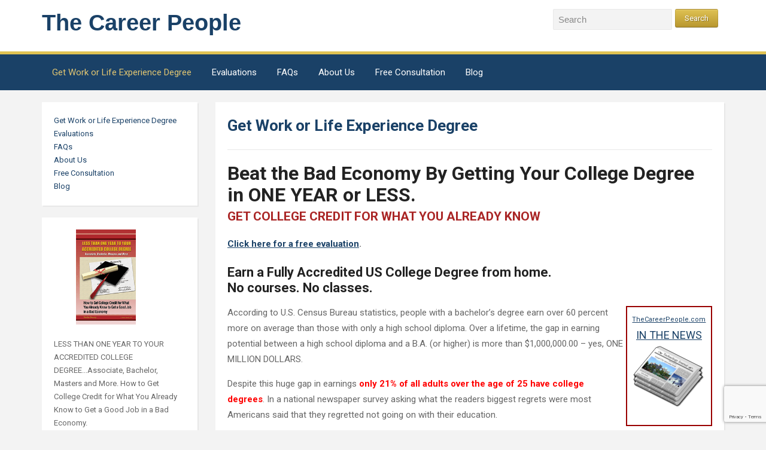

--- FILE ---
content_type: text/html; charset=UTF-8
request_url: http://www.thecareerpeople.com/
body_size: 26746
content:
<!DOCTYPE html>
<html xmlns="http://www.w3.org/1999/xhtml" lang="en-US">
<head>
    <meta http-equiv="Content-Type" content="text/html; charset=UTF-8" />
    <meta http-equiv="X-UA-Compatible" content="IE=edge,chrome=1">
    <meta name="viewport" content="width=device-width, initial-scale=1.0">

    <title>Get Work or Life Experience Degree At Cheap Price</title>

    <link rel="pingback" href="http://www.thecareerpeople.com/xmlrpc.php" />

    
	<!-- This site is optimized with the Yoast SEO plugin v14.2 - https://yoast.com/wordpress/plugins/seo/ -->
	<meta name="description" content="Let TheCareerPeople.com evaluate US degree equivalency, foreign credentials, life experience to help you earn a Life experience degree without a classroom." />
	<meta name="robots" content="index, follow" />
	<meta name="googlebot" content="index, follow, max-snippet:-1, max-image-preview:large, max-video-preview:-1" />
	<meta name="bingbot" content="index, follow, max-snippet:-1, max-image-preview:large, max-video-preview:-1" />
	<link rel="canonical" href="http://www.thecareerpeople.com/" />
	<meta property="og:locale" content="en_US" />
	<meta property="og:type" content="website" />
	<meta property="og:title" content="Get Work or Life Experience Degree At Cheap Price" />
	<meta property="og:description" content="Let TheCareerPeople.com evaluate US degree equivalency, foreign credentials, life experience to help you earn a Life experience degree without a classroom." />
	<meta property="og:url" content="http://www.thecareerpeople.com/" />
	<meta property="og:site_name" content="The Career People" />
	<meta property="article:modified_time" content="2014-05-24T16:15:50+00:00" />
	<meta property="og:image" content="http://www.thecareerpeople.com/images/in_the_news_gx.png" />
	<script type="application/ld+json" class="yoast-schema-graph">{"@context":"https://schema.org","@graph":[{"@type":"WebSite","@id":"http://www.thecareerpeople.com/#website","url":"http://www.thecareerpeople.com/","name":"The Career People","description":"","potentialAction":[{"@type":"SearchAction","target":"http://www.thecareerpeople.com/?s={search_term_string}","query-input":"required name=search_term_string"}],"inLanguage":"en-US"},{"@type":"ImageObject","@id":"http://www.thecareerpeople.com/#primaryimage","inLanguage":"en-US","url":"/images/in_the_news_gx.png"},{"@type":"WebPage","@id":"http://www.thecareerpeople.com/#webpage","url":"http://www.thecareerpeople.com/","name":"Get Work or Life Experience Degree At Cheap Price","isPartOf":{"@id":"http://www.thecareerpeople.com/#website"},"primaryImageOfPage":{"@id":"http://www.thecareerpeople.com/#primaryimage"},"datePublished":"2011-01-03T18:13:37+00:00","dateModified":"2014-05-24T16:15:50+00:00","description":"Let TheCareerPeople.com evaluate US degree equivalency, foreign credentials, life experience to help you earn a Life experience degree without a classroom.","inLanguage":"en-US","potentialAction":[{"@type":"ReadAction","target":["http://www.thecareerpeople.com/"]}]}]}</script>
	<!-- / Yoast SEO plugin. -->


<link rel='dns-prefetch' href='//www.google.com' />
<link rel='dns-prefetch' href='//fonts.googleapis.com' />
<link rel='dns-prefetch' href='//s.w.org' />
<link rel="alternate" type="application/rss+xml" title="The Career People &raquo; Feed" href="http://www.thecareerpeople.com/feed/" />
<link rel="alternate" type="application/rss+xml" title="The Career People &raquo; Comments Feed" href="http://www.thecareerpeople.com/comments/feed/" />
		<script type="text/javascript">
			window._wpemojiSettings = {"baseUrl":"https:\/\/s.w.org\/images\/core\/emoji\/12.0.0-1\/72x72\/","ext":".png","svgUrl":"https:\/\/s.w.org\/images\/core\/emoji\/12.0.0-1\/svg\/","svgExt":".svg","source":{"concatemoji":"http:\/\/www.thecareerpeople.com\/wp-includes\/js\/wp-emoji-release.min.js?ver=5.4.18"}};
			/*! This file is auto-generated */
			!function(e,a,t){var n,r,o,i=a.createElement("canvas"),p=i.getContext&&i.getContext("2d");function s(e,t){var a=String.fromCharCode;p.clearRect(0,0,i.width,i.height),p.fillText(a.apply(this,e),0,0);e=i.toDataURL();return p.clearRect(0,0,i.width,i.height),p.fillText(a.apply(this,t),0,0),e===i.toDataURL()}function c(e){var t=a.createElement("script");t.src=e,t.defer=t.type="text/javascript",a.getElementsByTagName("head")[0].appendChild(t)}for(o=Array("flag","emoji"),t.supports={everything:!0,everythingExceptFlag:!0},r=0;r<o.length;r++)t.supports[o[r]]=function(e){if(!p||!p.fillText)return!1;switch(p.textBaseline="top",p.font="600 32px Arial",e){case"flag":return s([127987,65039,8205,9895,65039],[127987,65039,8203,9895,65039])?!1:!s([55356,56826,55356,56819],[55356,56826,8203,55356,56819])&&!s([55356,57332,56128,56423,56128,56418,56128,56421,56128,56430,56128,56423,56128,56447],[55356,57332,8203,56128,56423,8203,56128,56418,8203,56128,56421,8203,56128,56430,8203,56128,56423,8203,56128,56447]);case"emoji":return!s([55357,56424,55356,57342,8205,55358,56605,8205,55357,56424,55356,57340],[55357,56424,55356,57342,8203,55358,56605,8203,55357,56424,55356,57340])}return!1}(o[r]),t.supports.everything=t.supports.everything&&t.supports[o[r]],"flag"!==o[r]&&(t.supports.everythingExceptFlag=t.supports.everythingExceptFlag&&t.supports[o[r]]);t.supports.everythingExceptFlag=t.supports.everythingExceptFlag&&!t.supports.flag,t.DOMReady=!1,t.readyCallback=function(){t.DOMReady=!0},t.supports.everything||(n=function(){t.readyCallback()},a.addEventListener?(a.addEventListener("DOMContentLoaded",n,!1),e.addEventListener("load",n,!1)):(e.attachEvent("onload",n),a.attachEvent("onreadystatechange",function(){"complete"===a.readyState&&t.readyCallback()})),(n=t.source||{}).concatemoji?c(n.concatemoji):n.wpemoji&&n.twemoji&&(c(n.twemoji),c(n.wpemoji)))}(window,document,window._wpemojiSettings);
		</script>
		<style type="text/css">
img.wp-smiley,
img.emoji {
	display: inline !important;
	border: none !important;
	box-shadow: none !important;
	height: 1em !important;
	width: 1em !important;
	margin: 0 .07em !important;
	vertical-align: -0.1em !important;
	background: none !important;
	padding: 0 !important;
}
</style>
	<link rel='stylesheet' id='wp-block-library-css'  href='http://www.thecareerpeople.com/wp-includes/css/dist/block-library/style.min.css?ver=5.4.18' type='text/css' media='all' />
<link rel='stylesheet' id='contact-form-7-css'  href='http://www.thecareerpeople.com/wp-content/plugins/contact-form-7/includes/css/styles.css?ver=5.1.9' type='text/css' media='all' />
<link rel='stylesheet' id='zoom-theme-utils-css-css'  href='http://www.thecareerpeople.com/wp-content/themes/academica_pro/functions/wpzoom/assets/css/theme-utils.css?ver=5.4.18' type='text/css' media='all' />
<link rel='stylesheet' id='academica-pro-webfonts-css'  href='//fonts.googleapis.com/css?family=Roboto%3A300%2C400%2C400italic%2C500%2C500italic%2C700%2C700italic&#038;ver=5.4.18' type='text/css' media='all' />
<link rel='stylesheet' id='academica-pro-style-css'  href='http://www.thecareerpeople.com/wp-content/themes/academica_pro/style.css?ver=5.4.18' type='text/css' media='all' />
<link rel='stylesheet' id='media-queries-css'  href='http://www.thecareerpeople.com/wp-content/themes/academica_pro/css/media-queries.css?ver=2.0' type='text/css' media='all' />
<link rel='stylesheet' id='dashicons-css'  href='http://www.thecareerpeople.com/wp-includes/css/dashicons.min.css?ver=5.4.18' type='text/css' media='all' />
<link rel='stylesheet' id='wpzoom-custom-css'  href='http://www.thecareerpeople.com/wp-content/themes/academica_pro/custom.css?ver=2.0' type='text/css' media='all' />
<link rel='stylesheet' id='sccss_style-css'  href='http://www.thecareerpeople.com?sccss=1&#038;ver=5.4.18' type='text/css' media='all' />
<script type='text/javascript' src='http://www.thecareerpeople.com/wp-includes/js/jquery/jquery.js?ver=1.12.4-wp'></script>
<script type='text/javascript' src='http://www.thecareerpeople.com/wp-includes/js/jquery/jquery-migrate.min.js?ver=1.4.1'></script>
<script type='text/javascript' src='http://www.thecareerpeople.com/wp-content/themes/academica_pro/js/init.js?ver=5.4.18'></script>
<link rel='https://api.w.org/' href='http://www.thecareerpeople.com/wp-json/' />
<link rel="EditURI" type="application/rsd+xml" title="RSD" href="http://www.thecareerpeople.com/xmlrpc.php?rsd" />
<link rel="wlwmanifest" type="application/wlwmanifest+xml" href="http://www.thecareerpeople.com/wp-includes/wlwmanifest.xml" /> 
<meta name="generator" content="WordPress 5.4.18" />
<link rel='shortlink' href='http://www.thecareerpeople.com/' />
<link rel="alternate" type="application/json+oembed" href="http://www.thecareerpeople.com/wp-json/oembed/1.0/embed?url=http%3A%2F%2Fwww.thecareerpeople.com%2F" />
<link rel="alternate" type="text/xml+oembed" href="http://www.thecareerpeople.com/wp-json/oembed/1.0/embed?url=http%3A%2F%2Fwww.thecareerpeople.com%2F&#038;format=xml" />
<!-- WPZOOM Theme / Framework -->
<meta name="generator" content="Academica Pro 2.0" />
<meta name="generator" content="WPZOOM Framework 1.9.0" />
<style type="text/css"></style>

<!-- Begin Theme Custom CSS -->
<style type="text/css" id="angle-custom-css">
#logo .site-title{font-family:"Romanesco","Helvetica Neue",Helvetica,Arial,sans-serif;font-size:38px;}#logo .site-description{font-family:Georgia,Times,"Times New Roman",serif;}
</style>
<!-- End Theme Custom CSS -->
</head>
<body class="home page-template-default page page-id-9">

<div id="container">

	<header>

		<div class="wrapper">

			<div id="logo">

                <span class="site-title">
                <a href="http://www.thecareerpeople.com" title="">

                    The Career People
                </a>

                </span>
                                                    <span class="site-description"></span>
                
			</div><!-- end #logo -->

			
							<div id="header-helpful">

											<div class="search-form">
							<form method="get" id="searchform" action="http://www.thecareerpeople.com/">
	<fieldset>
		<input type="text" onblur="if (this.value == '') {this.value = 'Search';}" onfocus="if (this.value == 'Search') {this.value = '';}" value="Search" name="s" id="setop" />
		<input type="submit" id="searchsubmit" value="Search" />
	</fieldset>
</form>
 						</div><!-- end .search-form -->
					
									</div><!-- end #header-helpful -->
			
			<div class="cleaner">&nbsp;</div>

		</div><!-- end .wrapper -->

	</header>

			<nav id="nav-main-menu">

			<a class="btn_menu" id="toggle" href="#"></a>

			<div class="wrapper wrapper-menu">

				<ul id="menu-main" class="nav navbar-nav dropdown sf-menu"><li id="menu-item-447" class="menu-item menu-item-type-post_type menu-item-object-page menu-item-home current-menu-item page_item page-item-9 current_page_item menu-item-447"><a href="http://www.thecareerpeople.com/" aria-current="page">Get Work or Life Experience Degree</a></li>
<li id="menu-item-464" class="menu-item menu-item-type-post_type menu-item-object-page menu-item-464"><a href="http://www.thecareerpeople.com/evaluations/">Evaluations</a></li>
<li id="menu-item-468" class="menu-item menu-item-type-post_type menu-item-object-page menu-item-468"><a href="http://www.thecareerpeople.com/faqs/">FAQs</a></li>
<li id="menu-item-455" class="menu-item menu-item-type-post_type menu-item-object-page menu-item-455"><a href="http://www.thecareerpeople.com/about/">About Us</a></li>
<li id="menu-item-453" class="menu-item menu-item-type-post_type menu-item-object-page menu-item-453"><a href="http://www.thecareerpeople.com/free-consultation/">Free Consultation</a></li>
<li id="menu-item-414" class="menu-item menu-item-type-post_type menu-item-object-page menu-item-414"><a href="http://www.thecareerpeople.com/blog/">Blog</a></li>
<li class="cleaner">&nbsp;</li></ul>
			</div><!-- end .wrapper .wrapper-menu -->

		</nav><!-- end #main-menu -->
	
	<div id="main">

		<div class="wrapper">

			
						<div class="column column-narrow">

				<div class="widget widget_nav_menu" id="nav_menu-10"><div class="menu-menu1-container"><ul id="menu-menu1" class="menu"><li class="menu-item menu-item-type-post_type menu-item-object-page menu-item-home current-menu-item page_item page-item-9 current_page_item menu-item-447"><a href="http://www.thecareerpeople.com/" aria-current="page">Get Work or Life Experience Degree</a></li>
<li class="menu-item menu-item-type-post_type menu-item-object-page menu-item-464"><a href="http://www.thecareerpeople.com/evaluations/">Evaluations</a></li>
<li class="menu-item menu-item-type-post_type menu-item-object-page menu-item-468"><a href="http://www.thecareerpeople.com/faqs/">FAQs</a></li>
<li class="menu-item menu-item-type-post_type menu-item-object-page menu-item-455"><a href="http://www.thecareerpeople.com/about/">About Us</a></li>
<li class="menu-item menu-item-type-post_type menu-item-object-page menu-item-453"><a href="http://www.thecareerpeople.com/free-consultation/">Free Consultation</a></li>
<li class="menu-item menu-item-type-post_type menu-item-object-page menu-item-414"><a href="http://www.thecareerpeople.com/blog/">Blog</a></li>
</ul></div><div class="cleaner">&nbsp;</div></div><div class="widget widget_text" id="text-11">			<div class="textwidget"><a href="http://www.thecareerpeople.com/book1"><img style="width:100px;height:159px;border:0;margin-left:37px;" alt="Less Than One Year" src="http://www.thecareerpeople.com/wp-content/uploads/2014/04/one-year.png"> </a><br>
<br>

LESS THAN ONE YEAR TO YOUR ACCREDITED COLLEGE DEGREE...Associate, Bachelor, Masters and More.
How to Get College Credit for What You Already Know to Get a Good Job in a Bad Economy.
<br>
<br>

<a href="http://www.thecareerpeople.com/book2">
<img style="width:100px;height:159px;border:0;margin-left:37px;" alt="Great Careers" src="http://www.thecareerpeople.com/wp-content/uploads/2014/04/great-careers.png"></a> <br>
<br>

Great Careers in 2 Years...And Associate Degree Maybe All That You Need <br>
<br>

<a href="http://www.thecareerpeople.com/book3">
<img style="width:100px;height:159px;border:0;margin-left:37px;" alt="Associates" src="http://www.thecareerpeople.com/wp-content/uploads/2014/04/assoc-deg.png"> </a><br>
<br>

How to Make the Most of Your Associate Degree.
 <br>
<br>

<a href="http://www.thecareerpeople.com/book4">
<img style="width:100px;height:159px;border:0;margin-left:37px;" alt="Just 3 Months" src="http://www.thecareerpeople.com/wp-content/uploads/2014/04/months.png"></a>

 <br>
<br>

EARN YOUR ACCREDITED COLLEGE DEGREE IN THREE MONTHS FROM HOME...Free Online Classes and How to Get College Credit for Them.</div>
		<div class="cleaner">&nbsp;</div></div>
				<div class="cleaner">&nbsp;</div>

			</div><!-- end .column .column-narrow -->
			
			<div class="column column-wide column-last">

				
				<div class="widget">
					<h1 class="post-title">Get Work or Life Experience Degree</h1>
					
					<div class="divider">&nbsp;</div>

					<div class="post-content">
						<h1 id="title">Beat the Bad Economy By Getting Your College Degree in ONE YEAR or LESS.</h1>
<h1 style="color: #aa2626; font-size: 1.4em;">GET COLLEGE CREDIT FOR WHAT YOU ALREADY KNOW</h1>
<div id="left-col">
<p><strong><a href="http://www.thecareerpeople.com/evaluation/">Click here for a free evaluation</a>.</strong></p>
<h3 style="margin-top: 1em;">Earn a Fully Accredited US College Degree from home.<br />
No courses. No classes.</h3>
<div style="width: 130px; text-align: center; float: right; margin: 5px; margin-right: 0px; padding: 5px; border: 2px solid #990000; font-size: 18px;">
<p style="padding: 0px; margin: 0px;"><a href="/images/docs/CareerPeople_in_news.pdf"><span style="font-size: 11px;">TheCareerPeople.com</span><br />
IN THE NEWS</a></p>
<p style="padding: 0px; margin: 5px 0px;"><a href="/images/docs/CareerPeople_in_news.pdf"><img src="/images/in_the_news_gx.png" alt="" /></a></p>
</div>
<p>According to U.S. Census Bureau statistics, people with a bachelor&#8217;s degree earn over 60 percent more on average than those with only a high school diploma. Over a lifetime, the gap in earning potential between a high school diploma and a B.A. (or higher) is more than $1,000,000.00 – yes, ONE MILLION DOLLARS.</p>
<p>Despite this huge gap in earnings <strong><span style="color: #ff0000;">only 21% of all adults over the age of 25 have college degrees</span></strong>. In a national newspaper survey asking what the readers biggest regrets were most Americans said that they regretted not going on with their education.</p>
<p><strong>These are US Regionally Accredited Degrees — the exact same accreditation that degrees issued by Harvard, Yale, and all other major US Universities share or Non—US fully Accredited Degrees that can be evaluated as equivalent to US Regionally Accredited Degrees.</strong></p>
<ul>
<li>If you started but never completed college &#8212; even if that was 30 years ago or more;</li>
<li>If you never started college and want a degree in the least amount of time by studying for exams in your own home or using what you learned at work for credit;</li>
<li>If you have credits only from a recognized college outside the United States;</li>
<li>If you are in college but want to reduce the time it takes you to finish;</li>
<li>Or if you want a college degree for any other reason or in any other circumstance;</li>
<li>If you are in high school and want to jump-start your education so that you can enter college with 3, 6, 12, or even 30 credits or more, already completed;</li>
</ul>
<p>You can test out of college.</p>
<p>You can get credit for what you already know.</p>
<p>You can be a college graduate<br />
in less than one year.</p>
<p><a title="Examples of courses and life experience" href="http://www.thecareerpeople.com/courses/">CLICK HERE</a> for examples of the thousands of courses and life experiences you can get college credit for, without ever stepping into a classroom:</p>
<div style="text-align: center; border: 2px dashed #ff0000; margin: 1em 2em 1em 2em;">
<p><strong> <a title="TheCareerPeople free consultation" href="http://thecareerpeople.com/free-consultation/">“If you are serious about beginning as soon as possible, click here for a free consultation”</a></strong></p>
</div>
<p>And you ………</p>
<ul>
<li><strong>Never enter a classroom.</strong></li>
<li>Get Credit for what you already know.</li>
<li>Use your work experience or study on your own and take exams to complete your degree, or start from scratch and take exams for the entire degree.</li>
<li>Thousands of men and women have already done this, and today they are enjoying the benefits of a fully accredited college degree. These people have gone on to use their college degrees (or what we call life experience degree or work experience degree ) to get top-paying professional jobs, to go on to graduate school, to obtain the respect and admiration of their colleagues, and to literally change their lives forever.</li>
</ul>
<p>The only difference between these people and you is that they took the first step.</p>
</div>

						<div class="cleaner">&nbsp;</div>

						
					</div><!-- end .post-content -->

					
					<div class="divider">&nbsp;</div>
					<div class="wpzoom-share">
		                <a href="https://twitter.com/intent/tweet?url=http%3A%2F%2Fwww.thecareerpeople.com%2F&text=Get+Work+or+Life+Experience+Degree" target="_blank" title="Tweet this on Twitter" class="twitter">Share on Twitter</a>
		                <a href="https://facebook.com/sharer.php?u=http%3A%2F%2Fwww.thecareerpeople.com%2F&t=Get+Work+or+Life+Experience+Degree" target="_blank" title="Share this on Facebook" class="facebook">Share on Facebook</a>
		                <a href="https://plus.google.com/share?url=http%3A%2F%2Fwww.thecareerpeople.com%2F" target="_blank" title="Post this to Google+" class="gplus">Share on Google+</a>
					</div><!-- end .wpzoom-share -->

					
										<div class="divider">&nbsp;</div>

					<div id="comments">
						<div id="comments">



		<!--<p class="title">Comments are closed.</p>-->
	

 
</div><!-- end #comments -->					</div><!-- end #comments -->

					
					<div class="cleaner">&nbsp;</div>
				</div><!-- end .widget -->

				<div class="cleaner">&nbsp;</div>

			</div><!-- end .column .column-medium -->

			
			<div class="cleaner">&nbsp;</div>

			
		</div><!-- end .wrapper -->

	</div><!-- end #main -->

	<footer>
	
		<div class="wrapper">
		
			<div class="column column-first">
				
				<div class="widget widget_text" id="text-12"><p class="title">Sheila Danzig, Director of CCI, is a member of:</p>			<div class="textwidget"><ul>
  <li><span style="font-weight:bold;font-size:1.1em;">AEA:</span><a style="text-decoration:none;margin:2px 0 0 5px;" href="http://www.eval.org/" target="_blank" rel="noopener noreferrer">The American Evaluation Association</a></li>
  <li><span style="font-weight:bold;font-size:1.1em;">NAFSA:</span><a style="text-decoration:none;margin:2px 0 0 5px;" href="http://www.nafsa.org/" target="_blank" rel="noopener noreferrer">Association of International Educators</a></li>
  <li><span style="font-weight:bold;font-size:1.1em;">EAIE:</span><a style=";text-decoration:none;margin:2px 0 0 5px;" href="http://www.eaie.org/" target="_blank" rel="noopener noreferrer">European Association for International Education</a></li>
</ul></div>
		<div class="cleaner">&nbsp;</div></div>				
				<div class="cleaner">&nbsp;</div>
			</div><!-- end .column -->
	
			<div class="column column-second">
				
						<div class="widget widget_recent_entries" id="recent-posts-6">		<p class="title">Recent Posts</p>		<ul>
											<li>
					<a href="http://www.thecareerpeople.com/back-to-school-college-transfer-students-loose-roughly-40-of-credits-earned/">Back to School? &#8211; College Transfer Students Loose Roughly 40% of Credits Earned</a>
									</li>
											<li>
					<a href="http://www.thecareerpeople.com/how-to-transfer-colleges-without-becoming-a-dropout-statistic/">How to Transfer Colleges without Becoming a Dropout Statistic</a>
									</li>
											<li>
					<a href="http://www.thecareerpeople.com/save-money-on-college-dont-take-the-same-class-twice/">Save Money on College: Don&#8217;t Take the Same Class Twice!</a>
									</li>
											<li>
					<a href="http://www.thecareerpeople.com/a-bachelors-degree-is-worth-one-million-dollars-us-census-bureau-reports/">A Bachelors Degree is Worth ONE MILLION DOLLARS US Census Bureau Reports</a>
									</li>
											<li>
					<a href="http://www.thecareerpeople.com/the-college-investment-how-to-manage-it-wisely/">The College Investment: How to Manage it Wisely</a>
									</li>
					</ul>
		<div class="cleaner">&nbsp;</div></div>				
				<div class="cleaner">&nbsp;</div>
			</div><!-- end .column -->
	
			<div class="column column-third">
				
				 				
				<div class="cleaner">&nbsp;</div>
			</div><!-- end .column -->
	
			<div class="column column-last">
				
				 				
				<div class="cleaner">&nbsp;</div>
			</div><!-- end .column -->

			<div class="cleaner">&nbsp;</div>
		
		</div><!-- end .wrapper -->

	</footer>
		
	<div id="footer-copy">
		<div class="wrapper wrapper-copy">
			<p class="wpzoom">WordPress Theme by <a href="http://www.wpzoom.com" target="_blank">WPZOOM</a></p>
			<p class="copyright">Copyright &copy; 2026 The Career People. All Rights Reserved</p>
			<div class="cleaner">&nbsp;</div>
		</div><!-- end .wrapper .wrapper-copy -->
	</div><!-- end #footer-copy -->

</div><!-- end #container -->

<script type='text/javascript'>
/* <![CDATA[ */
var wpcf7 = {"apiSettings":{"root":"http:\/\/www.thecareerpeople.com\/wp-json\/contact-form-7\/v1","namespace":"contact-form-7\/v1"}};
/* ]]> */
</script>
<script type='text/javascript' src='http://www.thecareerpeople.com/wp-content/plugins/contact-form-7/includes/js/scripts.js?ver=5.1.9'></script>
<script type='text/javascript' src='https://www.google.com/recaptcha/api.js?render=6LemOK4UAAAAAF_J6BXXJPS2HWhNzgoTcVHoQoyd&#038;ver=3.0'></script>
<script type='text/javascript' src='http://www.thecareerpeople.com/wp-includes/js/comment-reply.min.js?ver=5.4.18'></script>
<script type='text/javascript' src='http://www.thecareerpeople.com/wp-content/themes/academica_pro/js/jquery.flexslider-min.js?ver=5.4.18'></script>
<script type='text/javascript' src='http://www.thecareerpeople.com/wp-content/themes/academica_pro/js/dropdown.js?ver=5.4.18'></script>
<script type='text/javascript' src='http://www.thecareerpeople.com/wp-content/themes/academica_pro/js/colorbox.min.js?ver=5.4.18'></script>
<script type='text/javascript' src='http://www.thecareerpeople.com/wp-content/themes/academica_pro/js/dropdown.js?ver=2.0'></script>
<script type='text/javascript' src='http://www.thecareerpeople.com/wp-content/themes/academica_pro/js/jquery.flexslider-min.js?ver=2.0'></script>
<script type='text/javascript'>
/* <![CDATA[ */
var zoomOptions = [];
/* ]]> */
</script>
<script type='text/javascript' src='http://www.thecareerpeople.com/wp-content/themes/academica_pro/js/functions.js?ver=2.0'></script>
<script type='text/javascript' src='http://www.thecareerpeople.com/wp-includes/js/wp-embed.min.js?ver=5.4.18'></script>
<script type="text/javascript">
( function( sitekey, actions ) {

	document.addEventListener( 'DOMContentLoaded', function( event ) {
		var wpcf7recaptcha = {

			execute: function( action ) {
				grecaptcha.execute(
					sitekey,
					{ action: action }
				).then( function( token ) {
					var event = new CustomEvent( 'wpcf7grecaptchaexecuted', {
						detail: {
							action: action,
							token: token,
						},
					} );

					document.dispatchEvent( event );
				} );
			},

			executeOnHomepage: function() {
				wpcf7recaptcha.execute( actions[ 'homepage' ] );
			},

			executeOnContactform: function() {
				wpcf7recaptcha.execute( actions[ 'contactform' ] );
			},

		};

		grecaptcha.ready(
			wpcf7recaptcha.executeOnHomepage
		);

		document.addEventListener( 'change',
			wpcf7recaptcha.executeOnContactform, false
		);

		document.addEventListener( 'wpcf7submit',
			wpcf7recaptcha.executeOnHomepage, false
		);

	} );

	document.addEventListener( 'wpcf7grecaptchaexecuted', function( event ) {
		var fields = document.querySelectorAll(
			"form.wpcf7-form input[name='g-recaptcha-response']"
		);

		for ( var i = 0; i < fields.length; i++ ) {
			var field = fields[ i ];
			field.setAttribute( 'value', event.detail.token );
		}
	} );

} )(
	'6LemOK4UAAAAAF_J6BXXJPS2HWhNzgoTcVHoQoyd',
	{"homepage":"homepage","contactform":"contactform"}
);
</script>
<script type="text/javascript" src="https://apis.google.com/js/plusone.js"></script></body>
</html>

--- FILE ---
content_type: text/html; charset=utf-8
request_url: https://www.google.com/recaptcha/api2/anchor?ar=1&k=6LemOK4UAAAAAF_J6BXXJPS2HWhNzgoTcVHoQoyd&co=aHR0cDovL3d3dy50aGVjYXJlZXJwZW9wbGUuY29tOjgw&hl=en&v=PoyoqOPhxBO7pBk68S4YbpHZ&size=invisible&anchor-ms=20000&execute-ms=30000&cb=y96sh2c1ssjt
body_size: 48587
content:
<!DOCTYPE HTML><html dir="ltr" lang="en"><head><meta http-equiv="Content-Type" content="text/html; charset=UTF-8">
<meta http-equiv="X-UA-Compatible" content="IE=edge">
<title>reCAPTCHA</title>
<style type="text/css">
/* cyrillic-ext */
@font-face {
  font-family: 'Roboto';
  font-style: normal;
  font-weight: 400;
  font-stretch: 100%;
  src: url(//fonts.gstatic.com/s/roboto/v48/KFO7CnqEu92Fr1ME7kSn66aGLdTylUAMa3GUBHMdazTgWw.woff2) format('woff2');
  unicode-range: U+0460-052F, U+1C80-1C8A, U+20B4, U+2DE0-2DFF, U+A640-A69F, U+FE2E-FE2F;
}
/* cyrillic */
@font-face {
  font-family: 'Roboto';
  font-style: normal;
  font-weight: 400;
  font-stretch: 100%;
  src: url(//fonts.gstatic.com/s/roboto/v48/KFO7CnqEu92Fr1ME7kSn66aGLdTylUAMa3iUBHMdazTgWw.woff2) format('woff2');
  unicode-range: U+0301, U+0400-045F, U+0490-0491, U+04B0-04B1, U+2116;
}
/* greek-ext */
@font-face {
  font-family: 'Roboto';
  font-style: normal;
  font-weight: 400;
  font-stretch: 100%;
  src: url(//fonts.gstatic.com/s/roboto/v48/KFO7CnqEu92Fr1ME7kSn66aGLdTylUAMa3CUBHMdazTgWw.woff2) format('woff2');
  unicode-range: U+1F00-1FFF;
}
/* greek */
@font-face {
  font-family: 'Roboto';
  font-style: normal;
  font-weight: 400;
  font-stretch: 100%;
  src: url(//fonts.gstatic.com/s/roboto/v48/KFO7CnqEu92Fr1ME7kSn66aGLdTylUAMa3-UBHMdazTgWw.woff2) format('woff2');
  unicode-range: U+0370-0377, U+037A-037F, U+0384-038A, U+038C, U+038E-03A1, U+03A3-03FF;
}
/* math */
@font-face {
  font-family: 'Roboto';
  font-style: normal;
  font-weight: 400;
  font-stretch: 100%;
  src: url(//fonts.gstatic.com/s/roboto/v48/KFO7CnqEu92Fr1ME7kSn66aGLdTylUAMawCUBHMdazTgWw.woff2) format('woff2');
  unicode-range: U+0302-0303, U+0305, U+0307-0308, U+0310, U+0312, U+0315, U+031A, U+0326-0327, U+032C, U+032F-0330, U+0332-0333, U+0338, U+033A, U+0346, U+034D, U+0391-03A1, U+03A3-03A9, U+03B1-03C9, U+03D1, U+03D5-03D6, U+03F0-03F1, U+03F4-03F5, U+2016-2017, U+2034-2038, U+203C, U+2040, U+2043, U+2047, U+2050, U+2057, U+205F, U+2070-2071, U+2074-208E, U+2090-209C, U+20D0-20DC, U+20E1, U+20E5-20EF, U+2100-2112, U+2114-2115, U+2117-2121, U+2123-214F, U+2190, U+2192, U+2194-21AE, U+21B0-21E5, U+21F1-21F2, U+21F4-2211, U+2213-2214, U+2216-22FF, U+2308-230B, U+2310, U+2319, U+231C-2321, U+2336-237A, U+237C, U+2395, U+239B-23B7, U+23D0, U+23DC-23E1, U+2474-2475, U+25AF, U+25B3, U+25B7, U+25BD, U+25C1, U+25CA, U+25CC, U+25FB, U+266D-266F, U+27C0-27FF, U+2900-2AFF, U+2B0E-2B11, U+2B30-2B4C, U+2BFE, U+3030, U+FF5B, U+FF5D, U+1D400-1D7FF, U+1EE00-1EEFF;
}
/* symbols */
@font-face {
  font-family: 'Roboto';
  font-style: normal;
  font-weight: 400;
  font-stretch: 100%;
  src: url(//fonts.gstatic.com/s/roboto/v48/KFO7CnqEu92Fr1ME7kSn66aGLdTylUAMaxKUBHMdazTgWw.woff2) format('woff2');
  unicode-range: U+0001-000C, U+000E-001F, U+007F-009F, U+20DD-20E0, U+20E2-20E4, U+2150-218F, U+2190, U+2192, U+2194-2199, U+21AF, U+21E6-21F0, U+21F3, U+2218-2219, U+2299, U+22C4-22C6, U+2300-243F, U+2440-244A, U+2460-24FF, U+25A0-27BF, U+2800-28FF, U+2921-2922, U+2981, U+29BF, U+29EB, U+2B00-2BFF, U+4DC0-4DFF, U+FFF9-FFFB, U+10140-1018E, U+10190-1019C, U+101A0, U+101D0-101FD, U+102E0-102FB, U+10E60-10E7E, U+1D2C0-1D2D3, U+1D2E0-1D37F, U+1F000-1F0FF, U+1F100-1F1AD, U+1F1E6-1F1FF, U+1F30D-1F30F, U+1F315, U+1F31C, U+1F31E, U+1F320-1F32C, U+1F336, U+1F378, U+1F37D, U+1F382, U+1F393-1F39F, U+1F3A7-1F3A8, U+1F3AC-1F3AF, U+1F3C2, U+1F3C4-1F3C6, U+1F3CA-1F3CE, U+1F3D4-1F3E0, U+1F3ED, U+1F3F1-1F3F3, U+1F3F5-1F3F7, U+1F408, U+1F415, U+1F41F, U+1F426, U+1F43F, U+1F441-1F442, U+1F444, U+1F446-1F449, U+1F44C-1F44E, U+1F453, U+1F46A, U+1F47D, U+1F4A3, U+1F4B0, U+1F4B3, U+1F4B9, U+1F4BB, U+1F4BF, U+1F4C8-1F4CB, U+1F4D6, U+1F4DA, U+1F4DF, U+1F4E3-1F4E6, U+1F4EA-1F4ED, U+1F4F7, U+1F4F9-1F4FB, U+1F4FD-1F4FE, U+1F503, U+1F507-1F50B, U+1F50D, U+1F512-1F513, U+1F53E-1F54A, U+1F54F-1F5FA, U+1F610, U+1F650-1F67F, U+1F687, U+1F68D, U+1F691, U+1F694, U+1F698, U+1F6AD, U+1F6B2, U+1F6B9-1F6BA, U+1F6BC, U+1F6C6-1F6CF, U+1F6D3-1F6D7, U+1F6E0-1F6EA, U+1F6F0-1F6F3, U+1F6F7-1F6FC, U+1F700-1F7FF, U+1F800-1F80B, U+1F810-1F847, U+1F850-1F859, U+1F860-1F887, U+1F890-1F8AD, U+1F8B0-1F8BB, U+1F8C0-1F8C1, U+1F900-1F90B, U+1F93B, U+1F946, U+1F984, U+1F996, U+1F9E9, U+1FA00-1FA6F, U+1FA70-1FA7C, U+1FA80-1FA89, U+1FA8F-1FAC6, U+1FACE-1FADC, U+1FADF-1FAE9, U+1FAF0-1FAF8, U+1FB00-1FBFF;
}
/* vietnamese */
@font-face {
  font-family: 'Roboto';
  font-style: normal;
  font-weight: 400;
  font-stretch: 100%;
  src: url(//fonts.gstatic.com/s/roboto/v48/KFO7CnqEu92Fr1ME7kSn66aGLdTylUAMa3OUBHMdazTgWw.woff2) format('woff2');
  unicode-range: U+0102-0103, U+0110-0111, U+0128-0129, U+0168-0169, U+01A0-01A1, U+01AF-01B0, U+0300-0301, U+0303-0304, U+0308-0309, U+0323, U+0329, U+1EA0-1EF9, U+20AB;
}
/* latin-ext */
@font-face {
  font-family: 'Roboto';
  font-style: normal;
  font-weight: 400;
  font-stretch: 100%;
  src: url(//fonts.gstatic.com/s/roboto/v48/KFO7CnqEu92Fr1ME7kSn66aGLdTylUAMa3KUBHMdazTgWw.woff2) format('woff2');
  unicode-range: U+0100-02BA, U+02BD-02C5, U+02C7-02CC, U+02CE-02D7, U+02DD-02FF, U+0304, U+0308, U+0329, U+1D00-1DBF, U+1E00-1E9F, U+1EF2-1EFF, U+2020, U+20A0-20AB, U+20AD-20C0, U+2113, U+2C60-2C7F, U+A720-A7FF;
}
/* latin */
@font-face {
  font-family: 'Roboto';
  font-style: normal;
  font-weight: 400;
  font-stretch: 100%;
  src: url(//fonts.gstatic.com/s/roboto/v48/KFO7CnqEu92Fr1ME7kSn66aGLdTylUAMa3yUBHMdazQ.woff2) format('woff2');
  unicode-range: U+0000-00FF, U+0131, U+0152-0153, U+02BB-02BC, U+02C6, U+02DA, U+02DC, U+0304, U+0308, U+0329, U+2000-206F, U+20AC, U+2122, U+2191, U+2193, U+2212, U+2215, U+FEFF, U+FFFD;
}
/* cyrillic-ext */
@font-face {
  font-family: 'Roboto';
  font-style: normal;
  font-weight: 500;
  font-stretch: 100%;
  src: url(//fonts.gstatic.com/s/roboto/v48/KFO7CnqEu92Fr1ME7kSn66aGLdTylUAMa3GUBHMdazTgWw.woff2) format('woff2');
  unicode-range: U+0460-052F, U+1C80-1C8A, U+20B4, U+2DE0-2DFF, U+A640-A69F, U+FE2E-FE2F;
}
/* cyrillic */
@font-face {
  font-family: 'Roboto';
  font-style: normal;
  font-weight: 500;
  font-stretch: 100%;
  src: url(//fonts.gstatic.com/s/roboto/v48/KFO7CnqEu92Fr1ME7kSn66aGLdTylUAMa3iUBHMdazTgWw.woff2) format('woff2');
  unicode-range: U+0301, U+0400-045F, U+0490-0491, U+04B0-04B1, U+2116;
}
/* greek-ext */
@font-face {
  font-family: 'Roboto';
  font-style: normal;
  font-weight: 500;
  font-stretch: 100%;
  src: url(//fonts.gstatic.com/s/roboto/v48/KFO7CnqEu92Fr1ME7kSn66aGLdTylUAMa3CUBHMdazTgWw.woff2) format('woff2');
  unicode-range: U+1F00-1FFF;
}
/* greek */
@font-face {
  font-family: 'Roboto';
  font-style: normal;
  font-weight: 500;
  font-stretch: 100%;
  src: url(//fonts.gstatic.com/s/roboto/v48/KFO7CnqEu92Fr1ME7kSn66aGLdTylUAMa3-UBHMdazTgWw.woff2) format('woff2');
  unicode-range: U+0370-0377, U+037A-037F, U+0384-038A, U+038C, U+038E-03A1, U+03A3-03FF;
}
/* math */
@font-face {
  font-family: 'Roboto';
  font-style: normal;
  font-weight: 500;
  font-stretch: 100%;
  src: url(//fonts.gstatic.com/s/roboto/v48/KFO7CnqEu92Fr1ME7kSn66aGLdTylUAMawCUBHMdazTgWw.woff2) format('woff2');
  unicode-range: U+0302-0303, U+0305, U+0307-0308, U+0310, U+0312, U+0315, U+031A, U+0326-0327, U+032C, U+032F-0330, U+0332-0333, U+0338, U+033A, U+0346, U+034D, U+0391-03A1, U+03A3-03A9, U+03B1-03C9, U+03D1, U+03D5-03D6, U+03F0-03F1, U+03F4-03F5, U+2016-2017, U+2034-2038, U+203C, U+2040, U+2043, U+2047, U+2050, U+2057, U+205F, U+2070-2071, U+2074-208E, U+2090-209C, U+20D0-20DC, U+20E1, U+20E5-20EF, U+2100-2112, U+2114-2115, U+2117-2121, U+2123-214F, U+2190, U+2192, U+2194-21AE, U+21B0-21E5, U+21F1-21F2, U+21F4-2211, U+2213-2214, U+2216-22FF, U+2308-230B, U+2310, U+2319, U+231C-2321, U+2336-237A, U+237C, U+2395, U+239B-23B7, U+23D0, U+23DC-23E1, U+2474-2475, U+25AF, U+25B3, U+25B7, U+25BD, U+25C1, U+25CA, U+25CC, U+25FB, U+266D-266F, U+27C0-27FF, U+2900-2AFF, U+2B0E-2B11, U+2B30-2B4C, U+2BFE, U+3030, U+FF5B, U+FF5D, U+1D400-1D7FF, U+1EE00-1EEFF;
}
/* symbols */
@font-face {
  font-family: 'Roboto';
  font-style: normal;
  font-weight: 500;
  font-stretch: 100%;
  src: url(//fonts.gstatic.com/s/roboto/v48/KFO7CnqEu92Fr1ME7kSn66aGLdTylUAMaxKUBHMdazTgWw.woff2) format('woff2');
  unicode-range: U+0001-000C, U+000E-001F, U+007F-009F, U+20DD-20E0, U+20E2-20E4, U+2150-218F, U+2190, U+2192, U+2194-2199, U+21AF, U+21E6-21F0, U+21F3, U+2218-2219, U+2299, U+22C4-22C6, U+2300-243F, U+2440-244A, U+2460-24FF, U+25A0-27BF, U+2800-28FF, U+2921-2922, U+2981, U+29BF, U+29EB, U+2B00-2BFF, U+4DC0-4DFF, U+FFF9-FFFB, U+10140-1018E, U+10190-1019C, U+101A0, U+101D0-101FD, U+102E0-102FB, U+10E60-10E7E, U+1D2C0-1D2D3, U+1D2E0-1D37F, U+1F000-1F0FF, U+1F100-1F1AD, U+1F1E6-1F1FF, U+1F30D-1F30F, U+1F315, U+1F31C, U+1F31E, U+1F320-1F32C, U+1F336, U+1F378, U+1F37D, U+1F382, U+1F393-1F39F, U+1F3A7-1F3A8, U+1F3AC-1F3AF, U+1F3C2, U+1F3C4-1F3C6, U+1F3CA-1F3CE, U+1F3D4-1F3E0, U+1F3ED, U+1F3F1-1F3F3, U+1F3F5-1F3F7, U+1F408, U+1F415, U+1F41F, U+1F426, U+1F43F, U+1F441-1F442, U+1F444, U+1F446-1F449, U+1F44C-1F44E, U+1F453, U+1F46A, U+1F47D, U+1F4A3, U+1F4B0, U+1F4B3, U+1F4B9, U+1F4BB, U+1F4BF, U+1F4C8-1F4CB, U+1F4D6, U+1F4DA, U+1F4DF, U+1F4E3-1F4E6, U+1F4EA-1F4ED, U+1F4F7, U+1F4F9-1F4FB, U+1F4FD-1F4FE, U+1F503, U+1F507-1F50B, U+1F50D, U+1F512-1F513, U+1F53E-1F54A, U+1F54F-1F5FA, U+1F610, U+1F650-1F67F, U+1F687, U+1F68D, U+1F691, U+1F694, U+1F698, U+1F6AD, U+1F6B2, U+1F6B9-1F6BA, U+1F6BC, U+1F6C6-1F6CF, U+1F6D3-1F6D7, U+1F6E0-1F6EA, U+1F6F0-1F6F3, U+1F6F7-1F6FC, U+1F700-1F7FF, U+1F800-1F80B, U+1F810-1F847, U+1F850-1F859, U+1F860-1F887, U+1F890-1F8AD, U+1F8B0-1F8BB, U+1F8C0-1F8C1, U+1F900-1F90B, U+1F93B, U+1F946, U+1F984, U+1F996, U+1F9E9, U+1FA00-1FA6F, U+1FA70-1FA7C, U+1FA80-1FA89, U+1FA8F-1FAC6, U+1FACE-1FADC, U+1FADF-1FAE9, U+1FAF0-1FAF8, U+1FB00-1FBFF;
}
/* vietnamese */
@font-face {
  font-family: 'Roboto';
  font-style: normal;
  font-weight: 500;
  font-stretch: 100%;
  src: url(//fonts.gstatic.com/s/roboto/v48/KFO7CnqEu92Fr1ME7kSn66aGLdTylUAMa3OUBHMdazTgWw.woff2) format('woff2');
  unicode-range: U+0102-0103, U+0110-0111, U+0128-0129, U+0168-0169, U+01A0-01A1, U+01AF-01B0, U+0300-0301, U+0303-0304, U+0308-0309, U+0323, U+0329, U+1EA0-1EF9, U+20AB;
}
/* latin-ext */
@font-face {
  font-family: 'Roboto';
  font-style: normal;
  font-weight: 500;
  font-stretch: 100%;
  src: url(//fonts.gstatic.com/s/roboto/v48/KFO7CnqEu92Fr1ME7kSn66aGLdTylUAMa3KUBHMdazTgWw.woff2) format('woff2');
  unicode-range: U+0100-02BA, U+02BD-02C5, U+02C7-02CC, U+02CE-02D7, U+02DD-02FF, U+0304, U+0308, U+0329, U+1D00-1DBF, U+1E00-1E9F, U+1EF2-1EFF, U+2020, U+20A0-20AB, U+20AD-20C0, U+2113, U+2C60-2C7F, U+A720-A7FF;
}
/* latin */
@font-face {
  font-family: 'Roboto';
  font-style: normal;
  font-weight: 500;
  font-stretch: 100%;
  src: url(//fonts.gstatic.com/s/roboto/v48/KFO7CnqEu92Fr1ME7kSn66aGLdTylUAMa3yUBHMdazQ.woff2) format('woff2');
  unicode-range: U+0000-00FF, U+0131, U+0152-0153, U+02BB-02BC, U+02C6, U+02DA, U+02DC, U+0304, U+0308, U+0329, U+2000-206F, U+20AC, U+2122, U+2191, U+2193, U+2212, U+2215, U+FEFF, U+FFFD;
}
/* cyrillic-ext */
@font-face {
  font-family: 'Roboto';
  font-style: normal;
  font-weight: 900;
  font-stretch: 100%;
  src: url(//fonts.gstatic.com/s/roboto/v48/KFO7CnqEu92Fr1ME7kSn66aGLdTylUAMa3GUBHMdazTgWw.woff2) format('woff2');
  unicode-range: U+0460-052F, U+1C80-1C8A, U+20B4, U+2DE0-2DFF, U+A640-A69F, U+FE2E-FE2F;
}
/* cyrillic */
@font-face {
  font-family: 'Roboto';
  font-style: normal;
  font-weight: 900;
  font-stretch: 100%;
  src: url(//fonts.gstatic.com/s/roboto/v48/KFO7CnqEu92Fr1ME7kSn66aGLdTylUAMa3iUBHMdazTgWw.woff2) format('woff2');
  unicode-range: U+0301, U+0400-045F, U+0490-0491, U+04B0-04B1, U+2116;
}
/* greek-ext */
@font-face {
  font-family: 'Roboto';
  font-style: normal;
  font-weight: 900;
  font-stretch: 100%;
  src: url(//fonts.gstatic.com/s/roboto/v48/KFO7CnqEu92Fr1ME7kSn66aGLdTylUAMa3CUBHMdazTgWw.woff2) format('woff2');
  unicode-range: U+1F00-1FFF;
}
/* greek */
@font-face {
  font-family: 'Roboto';
  font-style: normal;
  font-weight: 900;
  font-stretch: 100%;
  src: url(//fonts.gstatic.com/s/roboto/v48/KFO7CnqEu92Fr1ME7kSn66aGLdTylUAMa3-UBHMdazTgWw.woff2) format('woff2');
  unicode-range: U+0370-0377, U+037A-037F, U+0384-038A, U+038C, U+038E-03A1, U+03A3-03FF;
}
/* math */
@font-face {
  font-family: 'Roboto';
  font-style: normal;
  font-weight: 900;
  font-stretch: 100%;
  src: url(//fonts.gstatic.com/s/roboto/v48/KFO7CnqEu92Fr1ME7kSn66aGLdTylUAMawCUBHMdazTgWw.woff2) format('woff2');
  unicode-range: U+0302-0303, U+0305, U+0307-0308, U+0310, U+0312, U+0315, U+031A, U+0326-0327, U+032C, U+032F-0330, U+0332-0333, U+0338, U+033A, U+0346, U+034D, U+0391-03A1, U+03A3-03A9, U+03B1-03C9, U+03D1, U+03D5-03D6, U+03F0-03F1, U+03F4-03F5, U+2016-2017, U+2034-2038, U+203C, U+2040, U+2043, U+2047, U+2050, U+2057, U+205F, U+2070-2071, U+2074-208E, U+2090-209C, U+20D0-20DC, U+20E1, U+20E5-20EF, U+2100-2112, U+2114-2115, U+2117-2121, U+2123-214F, U+2190, U+2192, U+2194-21AE, U+21B0-21E5, U+21F1-21F2, U+21F4-2211, U+2213-2214, U+2216-22FF, U+2308-230B, U+2310, U+2319, U+231C-2321, U+2336-237A, U+237C, U+2395, U+239B-23B7, U+23D0, U+23DC-23E1, U+2474-2475, U+25AF, U+25B3, U+25B7, U+25BD, U+25C1, U+25CA, U+25CC, U+25FB, U+266D-266F, U+27C0-27FF, U+2900-2AFF, U+2B0E-2B11, U+2B30-2B4C, U+2BFE, U+3030, U+FF5B, U+FF5D, U+1D400-1D7FF, U+1EE00-1EEFF;
}
/* symbols */
@font-face {
  font-family: 'Roboto';
  font-style: normal;
  font-weight: 900;
  font-stretch: 100%;
  src: url(//fonts.gstatic.com/s/roboto/v48/KFO7CnqEu92Fr1ME7kSn66aGLdTylUAMaxKUBHMdazTgWw.woff2) format('woff2');
  unicode-range: U+0001-000C, U+000E-001F, U+007F-009F, U+20DD-20E0, U+20E2-20E4, U+2150-218F, U+2190, U+2192, U+2194-2199, U+21AF, U+21E6-21F0, U+21F3, U+2218-2219, U+2299, U+22C4-22C6, U+2300-243F, U+2440-244A, U+2460-24FF, U+25A0-27BF, U+2800-28FF, U+2921-2922, U+2981, U+29BF, U+29EB, U+2B00-2BFF, U+4DC0-4DFF, U+FFF9-FFFB, U+10140-1018E, U+10190-1019C, U+101A0, U+101D0-101FD, U+102E0-102FB, U+10E60-10E7E, U+1D2C0-1D2D3, U+1D2E0-1D37F, U+1F000-1F0FF, U+1F100-1F1AD, U+1F1E6-1F1FF, U+1F30D-1F30F, U+1F315, U+1F31C, U+1F31E, U+1F320-1F32C, U+1F336, U+1F378, U+1F37D, U+1F382, U+1F393-1F39F, U+1F3A7-1F3A8, U+1F3AC-1F3AF, U+1F3C2, U+1F3C4-1F3C6, U+1F3CA-1F3CE, U+1F3D4-1F3E0, U+1F3ED, U+1F3F1-1F3F3, U+1F3F5-1F3F7, U+1F408, U+1F415, U+1F41F, U+1F426, U+1F43F, U+1F441-1F442, U+1F444, U+1F446-1F449, U+1F44C-1F44E, U+1F453, U+1F46A, U+1F47D, U+1F4A3, U+1F4B0, U+1F4B3, U+1F4B9, U+1F4BB, U+1F4BF, U+1F4C8-1F4CB, U+1F4D6, U+1F4DA, U+1F4DF, U+1F4E3-1F4E6, U+1F4EA-1F4ED, U+1F4F7, U+1F4F9-1F4FB, U+1F4FD-1F4FE, U+1F503, U+1F507-1F50B, U+1F50D, U+1F512-1F513, U+1F53E-1F54A, U+1F54F-1F5FA, U+1F610, U+1F650-1F67F, U+1F687, U+1F68D, U+1F691, U+1F694, U+1F698, U+1F6AD, U+1F6B2, U+1F6B9-1F6BA, U+1F6BC, U+1F6C6-1F6CF, U+1F6D3-1F6D7, U+1F6E0-1F6EA, U+1F6F0-1F6F3, U+1F6F7-1F6FC, U+1F700-1F7FF, U+1F800-1F80B, U+1F810-1F847, U+1F850-1F859, U+1F860-1F887, U+1F890-1F8AD, U+1F8B0-1F8BB, U+1F8C0-1F8C1, U+1F900-1F90B, U+1F93B, U+1F946, U+1F984, U+1F996, U+1F9E9, U+1FA00-1FA6F, U+1FA70-1FA7C, U+1FA80-1FA89, U+1FA8F-1FAC6, U+1FACE-1FADC, U+1FADF-1FAE9, U+1FAF0-1FAF8, U+1FB00-1FBFF;
}
/* vietnamese */
@font-face {
  font-family: 'Roboto';
  font-style: normal;
  font-weight: 900;
  font-stretch: 100%;
  src: url(//fonts.gstatic.com/s/roboto/v48/KFO7CnqEu92Fr1ME7kSn66aGLdTylUAMa3OUBHMdazTgWw.woff2) format('woff2');
  unicode-range: U+0102-0103, U+0110-0111, U+0128-0129, U+0168-0169, U+01A0-01A1, U+01AF-01B0, U+0300-0301, U+0303-0304, U+0308-0309, U+0323, U+0329, U+1EA0-1EF9, U+20AB;
}
/* latin-ext */
@font-face {
  font-family: 'Roboto';
  font-style: normal;
  font-weight: 900;
  font-stretch: 100%;
  src: url(//fonts.gstatic.com/s/roboto/v48/KFO7CnqEu92Fr1ME7kSn66aGLdTylUAMa3KUBHMdazTgWw.woff2) format('woff2');
  unicode-range: U+0100-02BA, U+02BD-02C5, U+02C7-02CC, U+02CE-02D7, U+02DD-02FF, U+0304, U+0308, U+0329, U+1D00-1DBF, U+1E00-1E9F, U+1EF2-1EFF, U+2020, U+20A0-20AB, U+20AD-20C0, U+2113, U+2C60-2C7F, U+A720-A7FF;
}
/* latin */
@font-face {
  font-family: 'Roboto';
  font-style: normal;
  font-weight: 900;
  font-stretch: 100%;
  src: url(//fonts.gstatic.com/s/roboto/v48/KFO7CnqEu92Fr1ME7kSn66aGLdTylUAMa3yUBHMdazQ.woff2) format('woff2');
  unicode-range: U+0000-00FF, U+0131, U+0152-0153, U+02BB-02BC, U+02C6, U+02DA, U+02DC, U+0304, U+0308, U+0329, U+2000-206F, U+20AC, U+2122, U+2191, U+2193, U+2212, U+2215, U+FEFF, U+FFFD;
}

</style>
<link rel="stylesheet" type="text/css" href="https://www.gstatic.com/recaptcha/releases/PoyoqOPhxBO7pBk68S4YbpHZ/styles__ltr.css">
<script nonce="uBhNflWxgPXPYBrpBsarDw" type="text/javascript">window['__recaptcha_api'] = 'https://www.google.com/recaptcha/api2/';</script>
<script type="text/javascript" src="https://www.gstatic.com/recaptcha/releases/PoyoqOPhxBO7pBk68S4YbpHZ/recaptcha__en.js" nonce="uBhNflWxgPXPYBrpBsarDw">
      
    </script></head>
<body><div id="rc-anchor-alert" class="rc-anchor-alert"></div>
<input type="hidden" id="recaptcha-token" value="[base64]">
<script type="text/javascript" nonce="uBhNflWxgPXPYBrpBsarDw">
      recaptcha.anchor.Main.init("[\x22ainput\x22,[\x22bgdata\x22,\x22\x22,\[base64]/[base64]/[base64]/bmV3IHJbeF0oY1swXSk6RT09Mj9uZXcgclt4XShjWzBdLGNbMV0pOkU9PTM/bmV3IHJbeF0oY1swXSxjWzFdLGNbMl0pOkU9PTQ/[base64]/[base64]/[base64]/[base64]/[base64]/[base64]/[base64]/[base64]\x22,\[base64]\\u003d\\u003d\x22,\x22bVtVw74Rwow6wr7Dl8KOw7fDlXJGw7EKw6jDrB07acOvwpx/VsKfIkbCiyDDsEo0esKfTVnCoRJkI8KnOsKNw7PCqwTDqHItwqEEwq9rw7Nkw5LDnMO1w6/Du8KVfBfDqTA2U2xBFxI9wqpfwokKwpdGw5txLh7CtjnCn8K0wosiw6Niw4fCp1QAw4bCixnDm8Kaw7/ChErDqS/CqMOdFRxtM8OHw555wqjCtcONwoEtwrZAw4sxSMOIwqXDq8KANUDCkMOnwr4lw5rDmQssw6rDn8KDCEQzYDnCsDN0cMOFW0XDvMKQwqzCpy/Cm8OYw6nCrcKowpIhbsKUZ8K8AcOZwqrDtUJ2wpR+wo/Ct2kbEsKaZ8KybCjCsFEjJsKVwpTDhsOrHhM8PU3CpkXCvnbCoXQkO8OGRsOlV03CgmTDqQHDp2HDmMOnT8OCwqLChMOXwrV4NBbDj8OSNMOlwpHCs8K+OMK/RRdHeEDDjMOJD8O/I1Yyw7xfw6HDtToFw5vDlsK+woouw5ogcX4pDjhgwpphwrDChWU7csKzw6rCrRMzPArDszxPAMKGV8OJfwPDm8OGwpAZK8KVLhJdw7Ezw5nDncOKBR7Du1fDjcKvG3gAw4DCtcKfw5vCosOawqXCv04Wwq/CixDCu8OXFHVzXSktwrbCicOkw7HCv8KCw4E4cR5zWm8WwpPCpHHDtlrChcOuw4vDlsKLZWjDkkzCiMOUw4rDqMKkwoEqKy/ClhopGiDCv8OMCHvCk13Cq8OBwr3Cg1kjeTx4w77DoV/CoghHE29mw5TDgxd/[base64]/CgMO/WQgoU8OudxE+w6d+w4RxSTYNb8OWUxNRYsKTNwbDkG7Cg8Klw6R3w73CoMKvw4PCmsK2Qm4jwo1sd8KnOwfDhsKLwoVgYwtdwq3CpjPDlAIUIcOiwplPwq14asK/TMOHwqHDh0c8XTleYEbDh1DCl0zCgcONwo3DqcKKFcK6EU1EwqPDvDomPMKsw7bChnMQNUvCsQ5swq1KCMKrCgrDj8OoA8KcUyV0STcGMsOJCTPCncOUw4M/H1s4woDCqkZUwqbDpMObZCUaYgxOw4NXwqjCicONw7jCoBLDu8O6J8K/wr7CvRjDvk/DhAJFQ8ObdRDDrMKYV8OpwrBIwrTCoTHCvcK0wp1Bw5FKwozCh05eTcKQMn0YwoQKwoU4w7/CkAAGRsKxw4AQwpbDt8O3w6fCpxs/UHvDosKswq0Jw4PCrh9BdsOwPsKzw5kMw5JYSgTDi8OMwoTDhGdmw7HCkmYHwrXDs3ENwo7DvG1rwrJeMhzCnX3Du8KQwrrDn8Kcwp5/[base64]/Dm8KcV8KjZnkSEVJpWH8VwpspKEnDucKnwr4lGTc8w64iDE7CgcO9w4HCvmvDucOnY8OAG8Ktwr8qVcKbfw8qRGt8bj/DlyHDqcKuZMK2wq/CjcKqeTfCjMKYECHDgMKaNwkMAsKrWMOewo/DpwrDrsOgw6LDn8OOwozDtV9jNxlkwq07YnbDscKnw4xxw6d7w4sWwpfCssKnIBszwr1Dw6rCuDvDn8OjbcK0KcOqwojCmMKCdVFmwoYdbi0QGsOYwobCnDbDusOJwrYgW8O2Elk8wovDo1LCv2zCs3zDlsOuwoBwVMOmw7nCv8KxTsOTwpF/w6zDtkzCqcO9ecKUwrosw59mdUNUwr7CqMOYUmxfwqN5w6XCnXxLw55/FyMSwqwkw73DpcKEIQYZWQzCs8OpwrlpesKKwq/DvsKwPMKeZcODIMKmJTjCqcOswpTDlcOHOAktV23Dj209wpLDpQTCo8OmbcKTJ8O9QHdbJcK6w7HDq8O/w6pPH8ObZsKRJcOmM8KVw6xAwqRVw47CpU4XwqzCkX5Vwp3CiS1Nw4vCnGpzWndvIMKcw6IMEcKSEcK0YMO2BsKjQk0wwpliJhLCnsK6wqrDsD3Dqng3wqFsd8O8CMKswobDjjBtfcOaw6jCoh9Hw7vCscOEwpNCw6nCp8KyJjnCsMOLb0AOw5/Cv8Kiw74+wr4Hw5XDpSB1wq/Dj3VAw47ChcONA8KZwogDSMKewpx6w4Ydw7LDvMOYw7FMDMOrw4HCnsKBw6FewpfCg8OYw6jDklzCuTsgNRTDqVdgYxxkfcOOR8OKw54Nwr1Xw7zDrTkvw4s+wpLDjCDCs8KywpPDk8OXIMOCw4pywqxbH0ZDH8OXw7cyw6HDi8OswprCrV3DscO/PRoIYMKKACRpYiwpUTLDkDc/w6rCv1AiOsOfK8KEw4vCu0PCnEccwrEZZMOBKghfwp5wOVjDvMKUw6JCwrxiVmvDnkkOXMKpw4NOE8OxDGDCisOiwp/DoCzDtcOSwrl5w51WcsOMR8KxwpfDl8KdajjCgsO+w7LCpcOnHh3CgWLDkjpZwpMfwqDCqsOvQXPDuAvCgcO1GSPCrsODwqpyCsOZw7oKw60lNDgPVMOJK0rDuMOVw6FNw5vCjMKOw41MLELDgU/[base64]/CpcO6ETQCLFvDr8OLCXYZw6/[base64]/DmCnCs8KYeSxqw5p6EzDDrl8Bwr/DtFvChW5zwoMsw5TDq1E1JcOcWsKPwrMhwqAWwq1vw4bDpsKgw6zDhCXDmsOyWwHDoMOMDsKHb0zDqkw8wpQDfsK2w6PCn8KwwqtkwoRzwqkWRmzDjWfCoVYgw4/Dh8OJRsOhJlERwp4/wqTDssK3wqDCpsKXw6LCgcOswpJ6w5MkEys2wo4zaMOKwpfDgQ58b0MnXcO/wp7DisOzM2/DtmLCrC5uFMKTw4/DncKdwp3Cg2A2worCjsOhc8O1wo9DKF3DgcOINhwew7PDqgjDvD1Sw5lAB09jSWbDh0PCi8KJLjDDusKbwrUleMOnwoDDmcOPw5zChsK0wozCimnDhVzDusOoLQHCqsOYWRLDvcOVw77CqW3DmsKWIy/CssKzT8K7wpbCqCnDjQBEw7k7cFDChMOUTsK7ccOcAsOmTMK0w5wLe13DtCHCh8OfRsKcw6rDmRLDjFohw7rCsMOjwpjCsMKSLyTCmMOzw54THzvCgMK+P2E0SnTDuMKSTQ1MNcK8DsKnR8KMw4nCgsONOMOPfsOLwpo/[base64]/DncK5w4HCmzFlwrLCjVlCVTHCkBnDvwgLw77DlsOSe8Ocw6bDrcKRwoxKVFjCgEDCpsKuwpXCswNNwr8HA8OCw5bCoMK2w6/DlcKSP8O/OMK7w5DDoMOBw6PCrzjCo2QEw7HChlLClFobwoTCtioHw4nDnHl3w4PCo3zDojfDicKoOsKpD8KlN8Oqw4MRwrrClk/DqcOiwqcRw7wOYxIpwoQCIF1Zw7cdwo9Gw7QRw7HCnMOoXMOLwonDg8KAK8OmIFdyFsKgEDzDsUTDqRHCg8KiHsOJAsOmwrABwrPDt2zCpMOjw6bDhcOfbhl2wp9kwonDiMKUw4c/EXYvd8K1UDfDjsO8TXDCo8O6aMK7ClrDvz5WH8Krw7PDhyjCucOOYV8wwr0YwpcmwrBCA3gTw7ZSw5TCljJBQsKXO8K3w54fLl4bUBLCpSAkwp/DnULDgcKOYkjDrMOTJsODw5PDkMK8BMOSE8O9IH7Cm8OrHyJfw4wCZsKIIMObw5zDhTczGU/DrT8Nw45Vw4xbOS41QcKPJ8OawoUAw6ktw5ZZLcKGwoVgwplCSsKPT8K/wocuw47CmMOOIQZmNT/CusOzwrXDjcOkw67DucKGwp5DPG3DuMOKZMORwqvCmhdJYMKNw7VIP0fCmsOkwp3DghvDg8KIFQDDkBLChUFFf8KTKizDvMKDw7Ejw7TDsEhnFHIlRsO3wo0/CsKqwqpEfmXClsKVZHDDlcOMw6V9w7XDvcO2wqlsNnUgwrLCjWhZw61IaTkVw6nDlMKgw6XDo8KOwowTwpzDhxshwqXDjMKSGMOkwqV5V8OYXS/Ch1DCrcK0w6/CjWNPT8Kvw5lMOHE6cEnCqsOFQUfDh8Kvw4Nyw6MXNlXDsQQXwpPDnMK4w4XCu8Kvw4ZvenNbNwchJDrCtMOUBFtiw4PDh1/[base64]/w5lWwqLDoR8oJgFFwpzCpsKgw7TCih7DgQ/DssKzwq9Vw6vDhwl1wpvDvyTCt8O8w7TDq246woQlw4Vxw4vDnH/DkDXDtEfDhsOULQXDpsO8wrDCtWp0wqIMLsKBwqp9GcKdRMOrw6vCtMO8CwzCtcKXw6Fgwq1ow4LDknFnYT3Dn8Okw5nCoC1QT8OJwq3Ck8KiZjLDpcOEw7xKDcKow5kUB8Opw5ctG8KSfRzCnsKQBMOfd3jDmH4iwoczWF/CucKowpfDqMOUwoTDtMOnQkEpwo7Dv8KuwpwrZlHDtMOEZkXDq8OIa3XChMOaw4JbP8OFZ8KPw4oSX2rClcKWw4fCpjzCpMKqw5fCpVLDqsK7wrEUfn5CKVYNwoXDu8Ouay3DmiIcTcOkw65lw78zwqh0L1LCssOxM1/CmsKPHsOxw4LDoDAmw4/Co3tDwppowo3DpyfDv8OUwoFgTsKgwrnDn8Ovw4/[base64]/wqPCvVTDrsKXwqPDjsKBLMKzYQ8nw6DDh2NSw59KwrZAOzF2akzCk8OYwohIFC1Zw6/DuwTDkDXDn0piMVEYAg8Lwohtw6fCrcOYwpvCtsOoQMOdw4pGwr8ZwrtCwo/DqsOCw4/DpMKvEMOKOQ86DGZyWsKHw5xFw6FxwpQswrDDkAwKegFPQ8KuXMKYDwLDn8KFUHEjwonChsOJwqjChXTDuXPDgMOBwo3CucKXw6MgworClcOyw7LCtAlCMMKNwo7DkcO8w580SsOcw7HCtMO2woYBHsODBX/CsAplw7/Cm8KAHxjDrR1iwrsuRyVDcUvCisOcSRQMw441wrwmchxialcUw4HDrcKDwppMwokkJ3ABeMK6JRZ8E8K2wpPClMO4RMOdV8OPw7nChMKBDcODOcKAw4MSwrolw53Cu8Knw7smw4pkw5/DuMKtBsKpfMKyaBzDocKVw5EPC2LCrMOPLS3DoT3DsHfCp2lQRx7CsgfCnEoOL25fFMObVMKZw6ROFVPCmwRZFcKUSh1Bwo0Vw4rDusKmCsKcwrrCqMKMw6FTwrthM8KydDzDr8OPEsOJw4bCmUrCg8OrwoJhJsO5DmnCqcOJcTtcH8OBwrnCn0bCmcKHHEQ/w4TDl0LCqMKLwqnDtcO4Ii3Dq8Kow6PCh33CpgEZw7zDrMOzwr8nw5Iaw6/Cv8KjwrbDgErDlMKLwoHDllB+wqpFw5k2woPDmsK4RcKTw7cBLMOOf8KVSw3CrMKWwqRdw5/CrmDCnjhhBU/CvjdWw4HDgk1mWQPChXTCisOOR8KfwqIXYRLCh8KQNGkFw63Cr8Ovw7rCi8K0Z8O2woxCMGXCtMOSb14Kw7XChmDCgMK9w6/Du3HDiHPClcK8S1IyGMKXw7UiF0vDucK/wrsvA2XClcK8dcKIByMpVMKXXzJpBMKvNsKOOWtBZcKYw57Cr8KvPsO/NlNBwqDCgDIDw6bDkSfCg8Knw4U6LVbCpMOpY8K6FsOsTMKwGW5lw5Aqw6zCrRXCnMKeA3bCscOxwo3DmMKtGMO+KU4YOsKpw7jDtCQgQGoVwrnCu8OsEcOib0B/[base64]/wrHCi8Otwp7Ds8OrwqrDhUzCq8K0w5New45rw63Dim7CjjHCqAgzdsOew6hRw6DDsjjCvHXCkx90MHrDvG/DgVwxw7cqWl7CtsObw63DmMKhwrVxLMOTMMOmD8OmQsKnwrUlwoM7C8KFwpkDw57DlyEwKMObAcO/XcO0UT/DscKzHyfCmcKRw5zCl2LCrF8UfcOXw4nCqwgwLwQqw7bDqMOLwpAkwpYUw7fCvWMTw4nDi8OewpAgIkTDmcKoDG19Kn7Dq8KZw4E5w4VMOsKNeE3ChHcYQ8KTw73DihRCP0ZVw4XCmhV+w5Uswp/CvXfDmkd+O8KrfGPCqcKywpk/eiHDkjXChTBKw7vDm8K2b8Ovw6JGw6bCvMKEMlgIG8Ohw4bCtMO2b8OwZRrDtUx/[base64]/Dp8O1w6/CjSHDoxUtEz/CoSR8I0XCssO5w442wqrCiMK3wqrDglUYwogTbEXDpjEgwoLDiD7DiGNLwrTDswTDnwnCnMKYw58EGMO/BMKaw5HCpMK3c2Ukw63DsMO3dRc9XsOiQE/DgD8Aw7HDgEB2ZsODwrxwDzTDj1A4w5HCh8KPwq1cw61Ww7PCoMO2wopTVGnCiCU9wqBQw6LDt8KIfsKZwrvDnsKIBU96w4J2R8KQGBDCoDdJLQ7ChcK9cR7DqcK/w77CkypOwp7DvMKcwpJGwpbCgcOPw7bCnsK7GMKMOHJ+QsOKwo4rHi/CuMOZwojDrF/CvcO5wpPCmcK3FRNZQy7DuBjCssOfQC7DhDbClADDlMOCwq0Awo1Lw6fCjsKewovChsKFXj3Dq8KSw71AA0YVw5shHMOZasKTOsKswpZKw6DCncO5wqFbDsK+w7rDh2c+w4jDqMOSAcKcwpIZTsOZaMKUMcOUbsOiw4TCq3XDuMKKacKpVQPCuCfDtmc3wotWw6/DrTbCiH/CscK3ecO3dw/DucO6D8KsfsOqAxzCpsO5wobDlnprXsO0LsKqwp3DhTnCjcKiwqDDisKAG8O8w5bCocKxw5/CqU5VLsKBa8K7MAYSH8O5YBnCjifDk8KZIcKOG8K+w63CiMKhG3fCjcK7w6rDiDcAw5DDrkYPdMKDWSwcw47DgDXDoMOxw5nCvMK8wrUDNMOuwpPCr8KCEcO9wocWwp/[base64]/Dsx0nw5lRBgEPW8KkBcOEw5fDoMOlUx/DssKZesOBwrQKVsKvw5A2w73Djz8vXsKBWiNYbsO+wrs4w7HDnxrDjFkHcF/ClcKfwpgFwp3CqHHCp8KKw6N5w45WKCzCjy5Awr/Cq8KbMsKvw7tJw6IMeMO1W30yw4bCvyzDuMODwoA2DEoWdl7DpUHCtStMwpLDjwDDlsOVQVjCp8K9UGPDk8KPDFQUw4fDk8O9wpbDi8OGC2gDccKnw4hmNFZfwoAtPMKdK8KYw6JSUMOxKyAKWsOiZcOFw7DClsOmw6kRQMKrP0jCrsO8JhjCsMKmw7/CrGbCgsKgLk1pNcOkw6XDj1cvw4HCsMOuCsOpw5EYN8OyFkXCvcOxwrPCpTvDhT8XwqVSeXxpwpDCuSFfw4YOw5PCpsK8w4/Dn8OzH0QSwot3wrJwPcKvemHCvxLClCtTw7XCoMKgH8KyJlZHwrVWw7jCgUgMVhNfAgRYw4fCisKKEcKJwqjCg8KNczZjHGxBLGLCpgXDksOBKirCsMOHS8KwQ8OPwpocw4Qnw5TDv0BiIsOBwoopU8OVw4XCu8OXVMOBUA7CosKECwzChcK9RsKJwpXDth/CgcOuw7/Dhl3ChQnCpFLDsRsCwpwxw7IJZ8OEwr4TeAB0wqPDkyTDssOKfcOsQ13DicKaw53CsEw4wqE1W8Ozw6A3w5loE8KRWMOkwrd6I2EuJMODwp1nU8Kew4bChsKEC8KhNcOEwp/Cukx6PAAqw7pqXnrChD7DoEMMwpbDo2R+Y8O7w7DDgcOqwoBbw7fChwt8TcKSX8Kxwolmw5HDusO2wo7Cs8Olw6DCmMKXTk/CmkZWe8KfF35lYcKUFMKJwrnDvMOBRiXClWrDtizCmRFJwqQNw7tGIsOVwqrCsj0SJkE5w4gSZXxawrbDnxxww5INwoZEw6NrXsOlaFwZwq3DhX/ChMOswpjCo8Owwp1vDnLCsUw/w7TCo8OdwroHwr8qwonDlF7DgUPCo8O7WMKgwqo2TRlrW8K5a8KLd35pf19becOPD8OuUsOKw6hLCQtSwozCqcOjWsOyNMOKwqvCmsK4w6nCqU/DrlYATcO6X8KSYMO+CsO6IsKFw4JkwplXwonDh8OhZy9/bcKEw5HCs07CtXNHFcKJBBdaABTDuUEZDkvDsS7Du8KSwo3CiEVHwr3CpF4vHFB2C8OEwoI1w4QEw5JDKUfCnloPwrlZfF/ChDHDlwPDhMOkw5jCgQZ2HcOowqzDh8OIR3ANTxhNwoMmQcOQw5jCmFFSwoZ6BTkRw6dew6LCryclajYLw5BAcMKvN8KGwq/CnsK1w6Erwr7CvQbDl8KnwrA8D8Osw7Urw4wDIUpkwqIAScKXRQXCqMOlc8OSfMKoM8OqN8OWSDbCgcOIDMOzw70QYBk4wrDDhV3DghLCnMKTJybCqFERw7sGPsKzwpJow5ZgTsO0N8OhDBEqGgMEwp83w4XDlEDDoV4XwrvCrsOKcAkFV8Omwp/CkFokwpNHf8Ovw7LCh8KVwo/[base64]/DqMK/wosPPWPCgEDDq8O+ND8ywp/DhcKGThrCklPDizdLw5DCrcOvZxcQSEs9wqEvw57DtyBHw5cFcMKXwqtlw7Mzw6TDqj9Aw6g9wqXCgBIWOcKvAsKHQmHDin16DsOhwrhhwo3ChTJxwqdUwrYUV8K0w49owobDvsKFwoYzQE/Dp3LCqMOqcUnCssOgQHbCkMKewplZVWkvEzdNw6k4P8KVEkV3CiQ/[base64]/Djm4mw4UzQ8O/w6xbEMKfTMOFEDFlw7jDlAfCh1/Co2DDmW7Cp1XDgQ9qaHvCsFXDkRJ1RsOQw5k9w4xEw5smwqlkwoJrXMOUdyTCiVUiOcK9w6wARSZ8wrZXDsKgw7hBw6zCk8K7wodjA8OQw745FMKEw7zDmMKCw7HCmy9lwoTCihYXLcK8AMO3b8Kfw41kwpIvw5R/[base64]/CsVRRw5FOw6EAecKAwq3DvjzDnGASQF94wpjCqBLCgQnClVIqwo3CuXbDrl09wqp8w5nDrUPClsKQWcK1wovDjcOGw6Q9Ph9Nwq5Mc8Kew6nCuH/ClcOXw7QWwpbDncK8wonCinphwo/CkH9MLcOaHz5QwoXDmcObw4fDnRpdX8OGeMOPw716DcOma1QZwrtmeMKcw4IKw6c3w43ChHgvw63Ds8Kuw6vCn8OPBBwMTcOWWCfDuD3ChyJIwpTDoMKhwrjCumPDkcO/Il7Dj8KDw6HDqcKpSDDDl1fCgWxGwqPDs8KBHsOZTcK0wpxHw4/Dr8KwwroEw6zDsMKJw7bClWHDuRRzEcO5w4c/e2jCsMK0wpTCjMOQwoPDml/Cv8KBwoXCmSPDpcOrw5/DosOiwrBpLSUQLcOewrICw4xGBcOAPhgQccKSA1nDvcKzHsKPw4/ChCLCpx4kRWthwpXDvSEaQ3XCpMK9KT7DkcObw6d7O3XDuWDDuMOQw601w5vDgcOvZx7DpcOew7YMfcK8wpvDqMKlMgokVSvDqHMSw48OL8KiBMOLwqArwpwuw6HCpsOQUcKyw6FPwr7CksOaw4QFw4vCj0/DkcOOEHxDwq/[base64]/Dv8OoLUnDo8KlLRN+FMKXbh9iwpfDu8OZQmMkw7NZdQkYw48LAxLDvMKNw6EMJ8Odw7XCj8ODBjXCgMO6wrHDvxvDr8OhwoM6w4wWfXDCkcKWF8OHXTLCjsKQFj3Ck8OEwoF7ejcyw6YMFlN7WMOlwrtzwqrCisOFw6dScyTDkGcmw5Nzw5wmw6c/w4wvwpPCvMOaw5YgQ8KsLH3Dp8KrwqUzw5rDonfCn8O6w6knYEpQwonChsKGw41wIgh8w4/DknfCgsO7W8KEw4TCkQBOwoFZw65CwpzCs8K+w7ACaErDkmzDrwXCvsKvWsKHwrYpw6LDvsKLOi7Ch1jCrm/[base64]/DvwRiwqrCiXLDv8K4V8KBw7jDksK7wpDDlsO2w4/DuRnClU9ww7fCl1ZUTcOGw546wqrCpw/[base64]/Do8K0woASwo3DrsKpZ3LCuMKawp3CkENAG8K3w5MrwpvCpsK6UsK6GTzCgCPCqQHDnUMgAsKuezrDhcKpw5Qqw4FFZsOGw7fDuQfDmcOJEWjDtVMHDsK0U8KfJ2LCni/DqH3DhgZlfMKUwrjDsjxXTGFTUTtBXWlLw7x8BSnDjlPDrMKCw47CmmI8a3fDiyIPZFjCrsOjw5QHS8KqWWdJwpFJcVR8w4XDlcO0w4/[base64]/Cr3lEw6BkCsOmM8K2wrNUVMK9QcK0JjJYwo1pfjtNDMOXw5nCnxfCoysKw43DnMKHRMKew5rDm3HCnsK+fsOQOxZAMsK4czpTw7I1wpkpw6Jpw7Idw7NiZcOcwoQgw63Cm8O8wqQ6w6nDmzYIN8KfV8OKKsK4w5jDqQcOdMOBL8KoQi3CmkvDt3XDkXNWa3jClzsUw6/Dt1bDt3kXQcOMw4rDj8OowqDCukNIX8ODGmtGw6ZAw7XCiBTCpMKuwoYGwoTDg8K2WsOjKsO/TsOhEsOGwrQmQcODLEk2VMKiw4nCkcKgwqLCj8KvwoDCtMOWQxp/[base64]/CjLCm1bDpkHDjcKfw5/Dr8O1wrdCwpUGIB3Cr1PCmlDDgyDDn8OgwoZ1LMKOw5B5PMKWa8O1W8OywoLCjMKyw7B5wpRlw6DDgClsw4I5wrbDqS1nQMOUZMOAw57DtsOFXy8qwonDhARnZRBdFzXDsMKpdMO6f2oaAcOyQMKjw7LDjMKfw6bDj8K/Qk3CgcKXVMOnw4fCg8Omf3fCqF0gw7vClcKsTwTDgsK3wqLDqi7CgcK/LsKrdsKpYsOHw5jDmsOIecOowqxuwo1eOcO1wrlIwrsTPHNgwpsiw5DDusOcw6puwpLCscKSwq1Tw5TCumPDrsKNw4/DpmZNPcKXw6jDlQN1woZkK8OuwqI6W8KoCRAqw68iQ8KqGAYHw6oOw5dswq1ZSDxDT0LDpMOdATvCqghow4HDqsKMw6PDnx3Dr2vCrcKjw4I+wpzDojZyXcOdwqw7w7LDjk/DlgrDp8Kxw7PDnAzDj8O+woLDo2nClsOawrDCj8KCwqLDu0BwTcOVw5scwqXCusOGBWzCrcOVZnHDsAPDvhkswq/DtSPDsm/Dk8OOHl7CkMOHw7B2dMKwLwsXESvDrHcYwrFeBj/[base64]/CkmpVwo7DmSpfwpPCl3jCuMOmw7EIfzk8G8O6KETDuMK0wpM9fATDunYvw6LDlcKJQsOvETLDhBM0w5ECwqwsaMK+AMOEw43Dj8Ouwr1nQjh0YwPDhwLDpHjDm8OOw556a8KDwoXCrCopYCbDjX7Dn8OFw6TCoxdEw6DCiMOXY8OGcXl7w4jCkl5cwoU3E8Kdwp/CoknDusKjwplcQ8O+w4fCglnDnCDCncODDBB9w4AjOTQbXcKwwox3LgrCmcKVwoIJw43Dl8KPMysEw7JPw5/DoMKeViFAMsKnJFMgwoQWwqzDhXkTAsKWw4YzIUl9FmhfGntPw60zbMKCAcKwXHLCqMOsai/CmH7CrsKiXcO8EXkzVsOqw59GQMO3KjPDpcObYcKfw6NawqwWOXjDvsOFesK8Vm3CosKgw5sjw7wKw5bCu8ONw5hQdGk8aMKow68+FcO7woA5woZJwrYXIcK6eFXCkcOCD8OFWMOiFjfCi8OuwoTCusOoQWpAw7DCtgsxAQ3CrwzDuTYvw7HDpA/Cozkya3/Clx9XwqfDmcOZwoHDiAcAw6/Dn8OBw7bCtTo0G8KvwqJLwoJPMsOAO1rCmMO1JMOhOV3CjcOVwpcswogiAcKrwrfCrTY0w5bDs8OlHybCtTQsw5VAw4nDn8OcwpwYwqzCnlIkwp89w5sxY2/ChMOBDsOrHMOSbcKEW8KYM2ByQFtdV2nCp8K/[base64]/TQbCrGTDuhJUDQoUwo/[base64]/wq/DksKBw4fCmUDDm8K0wrlBGQ3Dl8KNwpLCjipww5xTeyDDijgzR8OAw5XDrgdcw6RHBlHDusKofG5lcVQfw4/DvsOBSF/DvgFfw644wqTCvsKecMKQC8OHwrxIw5ITLMKTw6/DrsKsSRDDkQ7DhT8AwpDCtwZJCcK/QA9uHWkTwrbDoMK0Nk9vVA3CmsO1wo5Ww5/ChsOIV8OsbMO3w6DCjQZfFVnDricUw70qw5LDicOwSzVmwpfCq3Vuw7rCgcOhE8ONXcOYRkBRwq/DkTjCsQXCsjtSZsK2w6J8ITZRwr0JYg/Dv1FJKcKLwo3DrBc2w5fCtgHCqcO/wqrDvhfDtcKGFMKrw4/DoCbDjMKOw4/CmXjCo3xVwqpuw4QNEH7DoMOkw7vCpsKwYMO+MQfCqsO6XyYMw6oIbA/DsTjDgkxIVsK5TGDDoQHCn8KGw4zDhcKAVWVgwoLDvcO/wqovw4wLw6jDkjbCsMKGw7BHw5Q+w6R2wqItJcOuCVrDiMOzwq3DvMOOYMKDw7jCvDEMbsK5Vn/DviFXWcKbIMOsw7lDe09Vwo4vwoPCn8O5YmzDs8KZBsOdAsOZwofCoi9wBsKUwrdiIFbCpCTDvgDDmMKzwr55LEvCucKmwojDkB1ifcOAw4TCisKbSGvDlMOOwrAbBWVgw4JSw6/[base64]/ClcOIKMKWTsKxU8O5w7oTwo3DlcO1IcOAw4cdT8OmG3DClSJHwrvCgMOMw4YSw7jCmcKNwpE6VsKvTMKRFcKlVcOuXS3DkDEZw7BewofDhSB4wpTCuMKqwr3DqxELD8Ozw4kVEVwtw6c4wr5OO8KWNsK+w5bDqFg8QcKCLm/CiQc3wrN3QlTClsKsw4MxwpjCtMKIHEYJwrFsfTBdwopxEMOtwphvesO0worDtUJxwp3DqcO6w60aRDJhI8ODaGhjwqFYJMK6w5jCvcKPwpAlwqvDhE5DwpRPwrhIbQ4dZMOzEWTDmwfCtMOyw7Yuw7Vsw5V6XHp/[base64]/CmMOpwpAXw57CgBhhJgjDr8OAw6BdAsK9w7HCh8Kvw5TCuEkUwpxOGS01bSkXw4xnw4phwo9dZcKzSsOLwr/DugIfesOswoHDmsKkIGFdwp7CoQ/DiBbDg0DDpsKCYgdDOsObG8OGw656w5HCol7Ci8Ogw7zCssOQw5AOZHNXf8OWUBrCkMOlNAsmw6YQw7HDqsOdwqDChMOYwpvCsW16w67DosK+wpJZwp/DjC1ewobDi8KPw6ZTwo4RJ8KtOMOEw4fDhG5xRTJXw4nDnsK3wrfCi1fDp0/[base64]/CpsK0eGnDrHXDjgd1w5nDqcKbKsKcw4AcwqZjw5HCk8KWbMKzOAbDgsOHw4jDpwvDvTHDuMKiw5VLE8ODSAwcRMKvF8KfAMKtFn4gB8KGwqcrCHDDlMKmWMKgw78jwrc0Q2l5w51rwrzDicKYX8OUwp8ww5vCrMKpwqnDvVglfsKAwrnDpRXDqcOqw4A3wq9pwo/Cj8O7w6zCkxBCw4x7wr9xw57DvyzDkyEZTUEKSsKrwqs4HMO4wqnDvz7CssO+wqsUUcOMBi7Cv8KgGiw6eAEowr5XwppaSH/DrcOwWHTDtMKGDlsMwpcpLcOsw73CrgjDm1LCmQfDhsK0wqDCg8OPYMKQE2PDnFBqw69WTMOTw5oqwqgvUsOYQzLDvsKKfMKrw5bDiMKHeWM2CMKXwqrDoXFcwo/CiE3CqcOqIMKYNgDDnhHDvx3CvcK9cnzDsz4MwrN4HWpVJcO8w495GcKCw5HCkHLCh1HCrMK2w7DDlB5fw7LDmSRXNsOzwrLDhXfCrQV3w6jCs2Ujwr3CscKyeMOqQsKKw53Cq3xkdiTDilNzwp1ZVS3CnzQQwo3ChMKMX38/[base64]/[base64]/[base64]/ClB3CocKnwr4lw60uw7/DpFx1ElHDtinCkWt9OCsfZ8Kmwrw2EMOVwqPDj8KwN8Ojw6HCocOvDjF3AjTDh8OVw44VazbDkkY+ABgeIsOxNiXDicKOwrACEhtfRTfDjMKbVMKYQcKFwrPDk8OeJBfChlTChUZyw7XDtMKBe1nCh3UkOFnDtRADw5F4OcOHDBbDoT/Dg8ONTGw9TkPCqj1Tw6MbZwA3wr1Rw64LR2vCvsKmwqvCkSsAMMKXEcKDZMOXCV4gH8KCIMKuwoF/wp3ChSMXFE7DjWczDsKpfHV7AFMtHzVYIEvCtBTDkWrDsCw/[base64]/w5bDjsKew7c8w4fCg2bDjcK7M8KzwpTCjsOXwr/CkWzCpEZaTVbCkAUSwrUew6PCqWrDoMKkw5TDu2UPHsKpw6/DpsKyKMO4wqEgw7XDu8KXw77DlcKFwqbDvsOdF0EDQngrw6BoJcK7csK4YyZkATFiw5TDu8OAwpl8w6vCqwAMwoA9wrzChjXChCFcwpfDiyzChcKlfA5XZzzClcKpbsO0wowdK8KvwrbCsmrCn8KDRcKeO3vClFQMwpnCsgnCqxQWMMKOwp/Duw7CuMOSfsOZVlQCAsK1w4BxWXHChyvDsnIrEMKdCsOOwqTCvX/Ds8ODHyTDowbDn3AGUsOcw5nChgTDmkvCklLCihHDlWPCuwJ/AjvDnMKkA8OswqDDhsOgTzk4wqnDicO1w7A/[base64]/DiMO0w6rCpnXCssO4PcKAUMKJI8OnRgl+A8KZwobDmW0FwrtGLHbDux7DmxPCusKpBCA8wp7Dg8Oaw67DuMOgwpY5wrNpw4gLw6dJwoInwofDj8Kpw6NjwpRPQ3TCmcKCw6cFwqFlw4Vfe8OAJMK/w6rCssOuw7UeDm/DosOWw7HChXfDicKpw5HCiMOVwrc7TsKfU8KrMMObRMOxw7EWKsO/[base64]/E8OkKV51EWvDuSjDoHHCsErDl8OjbcOVwrPDpCx8wpUldMKJEgHCosOPw5RYblVqw6cCw4hEZcOrwosLclbDlz5kwoVvwrY8X2Arw7/DusOMWUHChh/Ct8KEZ8KUPcKwE1VPccKjw4rCn8Kpwp5mWcK9w5ZOERVDUiPDs8KtwoB/wokbMMK2wq45DEB8DljDvzFbwoDCmMK5w7/Chn55w5wIYBrCucK5OVVSwpfCtMKmfX9UGE7DnsOqw6cqw4XDmsK4EHs1wpRmVsOySsKQGwfDjwBKw61Aw5jDlsK4H8OiRAEtw5rCrngzw57DpsO/wrfCgWcoPgPCpcKGw7NNUF1JOcKzNABIw4huwooeU0zCusOMA8OkwpUtw6VcwpwKw5lXwpk6w6jCpnTCok4IJcOkLTInYcO3C8OuOQ/CjgMiL3J4YQQwOsKNwpNxw6E9wp/DhsOmBcKODsOJw67CrMOtY0zDtMKhw6TDpwA8wqB3w6DCrMKnD8KuDcO6FjA5wo5uDcK6CFdDwprDjzDDjFZfw6VoHi7DtMKiYDVmAx/DhcOrwqF+b8KPw5/CnsOTw7PDjAYgR2LCjsKHwpTDtHYawqfDjcOBwosvwoPDksKxwqvCrMK2axE+wqfCuFTDuUgcwpTChsKYwrszB8Kxw7J4AsKowrwEDsKlwr/ClsKtasOhJsKvw4nDnXXDqcKFw6gLS8OJEsKTJ8Obw7vCjcOcGcOgQ1XDuhIOw5Vzw5zCu8OWFcOnNsOjFcOIPykEHyPCkBrCmcK9KCkEw4d/w4HCmklcHTTCnCN1ZsOhJ8Oew5fDhMOVw47CsgbCiinDtllqwprCrnLCrsOBwo7DlBvCqMOmwoVVwqR3wqcgwrcycw/Drx/CoD1gw5fCv3kBWMKdwqstw45eCMKcw5LCncOIIsOswqnDuQ7Cn2TCnybDgMKBABMbwo1Jb20Gwr/[base64]/[base64]/CtsOmw7TCoVfCmBU/[base64]/Dh1bCv8K6JUHCucKtw4fDmEfDncOmwrTDqUhQw5LCiMKlN0J6w6EQw4snXgnDnnMIJ8OxwpM/wpnDuQo2woVxecKSV8KJwrTDksKEwrLClygHw6gKw7jChcOwwpDCrnvDo8OGS8Kyw73Clz1HHE4/CyzCiMK2wqV0w6NFwqMZFMKNZsKOwrHDvAfCtzoXw757GGXDqcKmwoBuVEpODcKLwp8WWsOVbBFgw7Iywrt9GQ3CgcONw53CmcK9Kh5ww4jDlsOQwrzDg1HDt2rDvSzCt8Orw5IHw4cyw4HCoibCui8TwoEmaS3CiMOvPAfDjcKLGTXCisOgVsK2RhTDtcKOw7/[base64]/DpMOfw7/DhXFta8KXwoQ0fX0Uw6zDliXDlcOXw43CocOiScOLw7zCl8KzwpnCijZlwoYJfsOQwrVgwp1Cw4PDkcO0FEjClFvCnSgLwoEIDcO/wrTDosKmZcO+w5LCkcKVw79OFwvDlcK8wozChcOAa0HDunNbwpPDhxMkwojCu0vCmQRSXAEgVsOqPQRsXhLCvmvCk8ODw7PCk8KcURLCnRTCr0kZbAzCjMO0w5liw4obwp5MwqhoTBLCizzDssOkXcKXBcKRbHoJwqTCuno3w4nDt3LCqMOZZ8OeTz/ClcO3wpTDmMKmw5Qvw6/DkcOUwrfCvCtBwpd3NijDh8K8w6LCisK0byMXPx88wrYaQsKMw518KcKOw6nDr8O7w6HDo8KHw5tXwq7Dv8O+w6NkwpRQwpfClis3VcKZT2RGwoTCucOxwp5Zw6Bbw5rDrxAyRcK/[base64]/wq7DjcKsXsKow67CpsKAWHXDsMKPbMKtLMOHw7BYJMOgSmHDqMOCJWfDgsOiwoHDhcODEcKMw4rDlRrCvMOoWMOnwpkgGz/DtcOSMsKnwoZTwpZBw40ZE8Kpf2F3w5BawrYaQMKaw77CkjUqRcKtTxJbw4TDp8OAwrhCwrsXw45uwqvDu8KOZ8OGPsOFwrRowq3ChFjCt8O/HDtRdMK/SMKmXAwJZifCm8KZb8O5w65yP8Kwwpo9woJSwo8yfsKXwoPDp8OVwo47YcKTXMKtMjHDj8KdwqXDpMK2wofCv1pnDsOswqLCmnNmw6TDgMOOEsOCw5fCmsOMaEFHw47CvAAPwqPCq8KRdXZSd8OYTHrDm8OTwojCliN/L8OQIWLDv8KhWRw7BMOeSWpBw47CgGMTw7ZCLVXDt8OkwrfDocOhw5nDpcO/UMOOw5PCkMKwU8OKwq/DocKrw6bDtnIlZMOOwoLDtcKWw6UYLGdaZsO7wp7DsRpewrdaw7rDthZ/wpnDoz/[base64]/CpMKSw54IZ8OGwoodw47CnjRNwoTDuBFCIk5nJF/[base64]/[base64]/Cp1fDiMKZw7MJWSNUwrsVwrrDmMK/TMO4w5fDs8KSw6hnw6vDhsO6wp8sBcKbwqsjw6nCgS0JMzdFwozCjWh6w7bCp8Klc8OQw49dV8OnesO5w48Ew6fDlsK/wp/CjzXClhzCthzCgT/Dn8ONf3DDncO8w4pxQVnDqzHCo0LCkCzDnTNewq/Cg8KzeVYIwrF9w5PDl8OCwr0BIcKbQcK/[base64]/[base64]/[base64]/DhsONw7oFJMOUHG3Csztswo8Yw6VBBMKdIht2AyzCkMKrRxx/T3wuwqZTw5/CvynCgzE9wrQ4bsOzH8O0wrV3YcOkSl8Dwo3CucKXVsOww7zDr11YQMKAwrfCr8KteyjDg8Kpe8OWw7rCj8KUecObCcOFwozDvC4Jwogzw6rDkFsbDcKESTBCw4rCmBXDvcOxccOdfcOhw7LCrcKMTMKQwpbDn8OPwqUUY2spw5/CicK5w4BOe8O+XcK9wo1FWMK4wr5yw4bCpMO2OcOxw6jDoMO5InvDilHCpMKywrvDrsKjMAhlcMO9BcOVwqgmw5c4UAdnE29Kw6/CuRHCpMO6d1TDmA3CgRc4V13DmCYVI8K+b8OBEkHCnVvDmMKIwqp+w7kvIx7CssK3w6tAClTCtxzDrlV3J8O3w4jDmBRawqfCucOAHHBuw57CvMOXYH/ChTEmw69fTcKMXsKBw6LChlzDrcKKwo7CvMKzwpJ5bMKKwrLCiQsqw6nCnMOZWgvCogo7MgnCvnnCqsOnw5tkcjjDpUjDlMOewpgXwqrCiX/DqwAvwpDCuArCrcORJ3ANNEzDjADDt8O5wr/[base64]/woEkOyJiwpbDucKrUTRBGcOjUcOzBUzCt8O8wrFgDsOwOjUVw5PCvMOdEsO4w7rCtB7CqVUWGTUtdQ3Dp8OFwpDDr1gkQsK8FMKUw5DCscOIF8Onwqsre8Okwp8Dwq9zw6vCmsO2AsKTwpfDocKJGMOcw7zDicOpw7nDmUzDsnVrw7NPGMK8wqrCkMKDSMKhw5/DncOQDDAYw6vDk8O9EsKJVcKqwqpcYsK6KsKAw44dasKiSwNCwoTDlsKYOnV6UMK0w5HDq051UDLCn8OmOMONWi0DW2nDvMO3CDhcTh0yLMKTR1PDpMOMA8KYPsO/[base64]/T3nCo8OEwpDDs8KoMl02w5t4NShsO8ODNMOlRMKhwqp7w7V4A04Ow4DDjHRWwo1zw6jCsRZHwobCn8Oqw7jCpSBDLyV9aH3Dj8OCFRwOwohgS8Oow4dBdMKXLsKbwrHDiy/[base64]/DlAnDjEIiwpFyN8KEw5fCncOJMSALwpHCsifCiEFMwpE8w6/Cu2kQJD89wqbCuMKUEcKbEBvCs1TDjMKEwoLDqUZrGcK+d1DCkBvCkcOZwqRmWhfCksKASzgeAk7Dv8OgwoRNw6rDk8OzwrfClsOwwrrCvxzClV0qLHlWw6jCpsOSES3DrcOBwqdFwofDpcOrwo7DkcOsw5PCm8OLwq/CvsOLPMKDY8KTwrDCqndcw5LDnDBhWsOlVV4CSsKnwpxSwpsXw5LCp8OXbkx0wrlxcMO5wqEBw4nCv3XDnmfCr1Rjwp7Chnwqw7RcBRTCkXXDm8OVB8OpeW4hY8KZRMObE0XCtQrDuMKoJRLDu8Ofw7vCqDsEA8OFL8Ojw78lI8OVw67CihA/w53CkMOPPzjDqh3Ct8KSwpXDrCvDoHAPS8K/JybDgl7CtcKOw5sbaMOYVhskbcK7w6vChQbDt8KeCsOww7PDssKdwqcRUj3CgF/DpARbw5oGwpXCkcKrwr7Co8Ovw7vDmi5cacKYQGIHQEXDvXoIwpfDmXPCswjCp8OewrJgw6EuKMK/ZsKbUsKkw5pnWSPDtcKpw4Vwa8O/Wj3CmcK3wr/Dm8OyfDjCgxceQ8K0w6HCqn3CoH3ChD/[base64]/CmzYwWyh4N8K/w40NOnXDng7DhgvDgMKvDcKFwr47X8KFUcKICMKLM0UsMsKLUV12bBzDgHXCpxlBLcK8w4jDrsKrwrULP0jCk2wEwrHChwvCp14OwrjDpsKOTyPDrXTDs8Okc0/CjWjCicOFbcOif8KRwo7DhMOBwqhsw7HCjMOScAfCkj/CmEXCskxnw53Dv3ULUlgVAMKLRcOnw5vCuMKmB8OYw5Uye8OrwqPDsMK5w4vDgMKQw4jCqjLDhjXDq0FbZw/Dlw/CtlPCpMOzLcOzX24HdlTCgsOrbkDDqMOKwqLDt8OBGS1qwo/DhRLDtcKUw75/[base64]/wqTCj3ZmZcOnIsOMwpRLwqxlwo3CgsKPNVpUw7Z5wq7CpVrDmA/Ds1DDnWUmw4Byc8KFQGHDnRxCSH9bS8KVw4HCqwBJwpzDhcOtw7zCl1B3NwYtw4DDvRvDhkcwWQ9/[base64]/DtHLCrcKfTGlnwqHDoRUlM8KwJS0mHEleLMOGw6HDh8KqeMKVwpPDhB/DnFzCowsswpXCkwTDmT/DicKAZhwDwovDvQfDmwnDq8KqTypqfsK1w6oKNRnCj8Ozw5DCv8K8LMOgw4UvPRgyXnHCv33CjMK5CsKVfj/CqlJVL8KfwqxpwrVkw7/Cp8K0wqTCgMKYXsOcTgvCpMO0w4zDugRswpMREMKaw6tSX8OeDFDDs1zCuysJU8KCd3rDvMK/[base64]/CosKWw6bDlsOpa8OtwqNnEClxwqnCl8KGw5w5w4rCg8KfAwnDgQ3DrWrCncO6acOhw75qw7R5wpt9w4Vbw6QUw73CpcKJfcOiwpXDicK6VMKtZMKEMsK+KcOSw4DCr1wsw6ItwoUKw5zCkWLDpx7CvizCnjTDqBzCp2kkYUBSwr/CrzTCg8K1MThBKDnDkcO7cS/DhGbDghTCocOIw7rDmsKnc0fDlix5wqtjwqISwpxgwrwUcMKDNhp9AHrDv8K9w7Z3w4JzFsOHwrFMw5XDom7CgMKUdsKCw6zChMK3EsKBwqnCvcOWfcOdaMKXwonDr8OAwp8fw7wUwprDvi06wonChTPDr8KwwrRJw4/Cn8OVTVrCisOUOlXDrGTCo8KVNi3CkcOtw5XDkkE3wqlTw45YPMKbVFtPPSAlw7NhwpfDrB49YcO8CcKfW8ONw7nCtsO1IAHDgsOaeMK/XcKZwpoRw79Vwo7Dq8OLw7l5w53DjMKuw7lwwqvCqWLCkAkswqMCwpFTw6LDpip6ZcOIw5LDtMOLUQooQMKKwqh7woo\\u003d\x22],null,[\x22conf\x22,null,\x226LemOK4UAAAAAF_J6BXXJPS2HWhNzgoTcVHoQoyd\x22,0,null,null,null,1,[21,125,63,73,95,87,41,43,42,83,102,105,109,121],[1017145,478],0,null,null,null,null,0,null,0,null,700,1,null,0,\[base64]/76lBhnEnQkZnOKMAhnM8xEZ\x22,0,0,null,null,1,null,0,0,null,null,null,0],\x22http://www.thecareerpeople.com:80\x22,null,[3,1,1],null,null,null,1,3600,[\x22https://www.google.com/intl/en/policies/privacy/\x22,\x22https://www.google.com/intl/en/policies/terms/\x22],\x22KlRyt2n4LNT8vlt/4PzDowbSBGOpjJu7e9CUC4DnhvM\\u003d\x22,1,0,null,1,1768964698774,0,0,[40,204,54],null,[33,159],\x22RC-Si7slNDIb8GrQQ\x22,null,null,null,null,null,\x220dAFcWeA5Uoc950bYDZAoPejbhwmulbCUEVzRYz7cObEPqEBo-mEkw1dbgl1w9KFZZxI5WvMtuC0ngmcqlxeyxK9THSpiN2eXYfw\x22,1769047498963]");
    </script></body></html>

--- FILE ---
content_type: text/css
request_url: http://www.thecareerpeople.com/wp-content/themes/academica_pro/style.css?ver=5.4.18
body_size: 47013
content:
/*********************************************************************************************

Theme Name: Academica Pro
Theme URI: http://www.wpzoom.com/themes/academica-pro/
Version: 2.0
Author: WPZOOM
Author URI: http://www.wpzoom.com/
License: GNU General Public License v2.0
License URI: http://www.gnu.org/licenses/gpl-2.0.html

The PHP code portions of this WPZOOM theme are subject to the GNU General Public
License, version 2. All images, cascading style sheets, and JavaScript elements are
released under the WPZOOM Proprietary Use License below.

**********************************************************************************************

WARNING! DO NOT EDIT THIS FILE!

To make it easy to update your theme, you should not edit the styles in this file. Instead use
the custom.css file to add your styles. You can copy a style from this file and paste it in
custom.css and it will override the style in this file.

**********************************************************************************************

0.  CSS Reset  -------------------------  All Theme Files
1.  Page Structure  --------------------  All Theme Files
2.  Page Structure: Header -------------  header.php
3.  Page Structure: Main Content  ------  All Theme Files
4.  Page Structure: Individual Blocks --
5.  Single: Post/Page Styling ----------  single.php, page.php
6.  Comments Styling -------------------  comments.php
7.  Page Structure: Footer  ------------  footer.php
8.  Miscellaneous ----------------------
9.  Elements: Forms, Buttons  ----------

**********************************************************************************************/


/*********************************************************************************************

0. CSS Reset  -------------------------  All Theme Files

*********************************************************************************************/

/* Reset & General Styling */
article, aside, details, figcaption, figure, footer, header, hgroup, nav, section { display: block; }
html { font-size: 100%; overflow-y: scroll; -webkit-tap-highlight-color: rgba(0, 0, 0, 0); -webkit-text-size-adjust: 100%; -ms-text-size-adjust: 100%; }
abbr[title] { border-bottom: 1px dotted; }
b, strong { font-weight: bold; }
blockquote { margin: 1em 40px; }
dfn { font-style: italic; }
hr { border: 0; border-top: 1px solid #ccc; display: block; margin: 1em 0; padding: 0; }
mark { background: #ff0; color: #000; font-style: italic; font-weight: bold; }
pre, code, kbd, samp { font-family: monospace, monospace; _font-family: 'courier new', monospace; font-size: 1em; }
pre, code { white-space: pre; white-space: pre-wrap; word-wrap: break-word; }
q { quotes: none; }
q:before, q:after { content: ""; content: none; }
small { font-size: 85%; }
sub, sup { font-size: 75%; line-height: 0; position: relative; vertical-align: baseline; }
sup { top: -0.5em; }
sub { bottom: -0.25em; }
ul, ol { margin: 0; padding: 0; list-style-position: inside; }
ul ul, ol ol, ul ol, ol ul { margin: 0; }
ul li {list-style-type: none;}
dd { margin: 0 0 0 40px; }
nav ul, nav ol,
#mainmenu, .part-items { list-style: none; list-style-image: none; margin: 0; padding: 0; }
img { border: 0; -ms-interpolation-mode: bicubic; vertical-align: middle; }
svg:not(:root) { overflow: hidden; }
figure, form { margin: 0; }
fieldset { border: 0; margin: 0; padding: 0; }
legend { border: 0; *margin-left: -7px; padding: 0; }
label { cursor: pointer; }
button, input, select, textarea { font-size: 100%; margin: 0; vertical-align: baseline; *vertical-align: middle; }
button, input { line-height: normal; *overflow: visible; }
table button, table input { *overflow: auto; }
button, input[type=button], input[type=reset], input[type=submit] { cursor: pointer; -webkit-appearance: button; }
input[type=checkbox], input[type=radio] { box-sizing: border-box; }
input[type=search] { -webkit-appearance: textfield; -moz-box-sizing: content-box; -webkit-box-sizing: content-box; box-sizing: content-box; }
input[type="search"]::-webkit-search-decoration { -webkit-appearance: none; }
button::-moz-focus-inner, input::-moz-focus-inner { border: 0; padding: 0; }
textarea { overflow: auto; vertical-align: top; resize: vertical; }
input:valid, textarea:valid {  }
input:invalid, textarea:invalid { background-color: #f0dddd; }
table { border-collapse: collapse; border-spacing: 0; }
th { text-align: left; }
tr, th, td { padding-right: 1.625em; border-bottom: 1px solid #EAE7DE; }
td { vertical-align: top; }

/* Smart clearfix */
.clearfix:before, .clearfix:after { content: ""; display: table; }
.clearfix:after { clear: both; }
.clearfix { zoom: 1; }

/*********************************************************************************************

1. Page Structure: Common layout elements

*********************************************************************************************/

::-moz-selection{background:#105194; color:#fff; }
::selection{ background:#105194; color:#fff; }

a { color: #1a4167; text-decoration:none; }
a:hover,
a:focus { color: #a41d31; -webkit-transition-duration: 0.3s; -moz-transition-duration: 0.3s; transition-duration: 0.3s; }
a.invert { color: #b9972f; }
a.invert:hover,
a.invert:focus { color: #a41d31; }

body {
	background-color: #f3f3f3;
	color: #666;
	font-family: 'Roboto', Arial, Tahoma, sans-serif;
	font-size: 62.5%;
	line-height: 1.2em;
	text-align: center;
	margin: 0;
	padding: 0;
}

#container {
	text-align: center;
	width: 100%;
}

div.wrapper {
	margin: 0 auto;
	text-align: left;
	width: 1140px;
}

div.cleaner,
div.clear,
div.divider {
	margin:0;
	clear: both;
	font-size:1px;
	height: 1px;
	line-height: 1px;
}

div.divider {
	border-top: solid 1px #e7e7e7;
	clear: none;
	margin: 20px 0;
}

div.divider-notop {
	margin-top: 0;
}

h1,h2,h3,h4,h5,h6 {
	color: #222;
	margin: 0;
}

h2 a {
	color: #1a4167;
}

h2 a:hover,
h2 a:focus {
	color: #cf2626;
}

/*********************************************************************************************

2. Page Structure: Header

*********************************************************************************************/

header {
	background-color: #fff;
	padding: 15px 0;
}

#logo {
	display: inline;
	float: left;
}

#logo .site-title {
	font-size: 36px;
	font-weight: 600;
	line-height: 1.25em;
}

#logo .site-description {
	color: #999;
	display: block;
	font-size: 13px;
	font-style: italic;
	margin: 8px 0 0;
}

/* Top Secondary Menu */

#top-menu {
	display: inline;
	float: right;
	font-size: 13px;
	line-height: 1.5em;
	margin-bottom: 18px;
}

#top-menu a {
	color: #999;
}

#top-menu a:hover,
#top-menu a:focus {
	color: #a41d31;
	text-decoration: underline;
}

#top-menu li {
	border-left: solid 1px #f1f1f1;
	display: inline;
	float: left;
	margin-left: 10px;
	padding-left: 10px;
}

#top-menu li:first-child {
	padding-left: 0;
	margin-left: 0;
	border-left: none;
}

#top-menu li.social-icons a {
	margin-right: 6px;
}

#header-helpful {
	clear: right;
	color: #696969;
	display: inline-block;
	float: right;
	font-size: 15px;
	font-weight: 500;
	line-height: 1.4em;
}

#header-helpful .action {
	display: inline-block;
	float: left;
	line-height: 20px;
	padding: 4px 0;
}

#header-helpful .value {
	margin-left: 5px;
}

/* Search form in Main Menu */

div.search-form {
	display: inline;
	float: right;
	margin-left: 20px;
}

#searchformtop {
	position: relative;
	z-index: 10;
}

#setop {
	background-color: #f3f3f3;
	border: solid 1px #e9e9e9;
	color: #888;
	font-size: 15px;
	float: left;
	width: 93%;
	margin: 0 0 5px;
	padding: 8px 3% 8px 3%;
 	-webkit-border-radius: 2px; -moz-border-radius: 2px; -o-border-radius: 2px; border-radius: 2px;
}

header #setop {
	margin-right: 5px;
	width: 63%;
}

/* Main Dropdown Menu */

.btn_menu { display:none; }

.sf-arrows .sf-with-ul:after { content: "\f347"; display: inline-block; -webkit-font-smoothing: antialiased; font: normal 12px/16px 'dashicons'; vertical-align: top; margin: 0 0px 0 6px; }
.sf-arrows ul .sf-with-ul:after { content: "\f345"; display: inline-block; -webkit-font-smoothing: antialiased; font: normal 12px/22px 'dashicons'; float: right; vertical-align: top; margin: 0 0 0 4px; }
.sf-arrows ul li > .sf-with-ul:focus:after, .sf-arrows ul li:hover > .sf-with-ul:after, .sf-arrows ul .sfHover > .sf-with-ul:after { border-left-color: white; }

#nav-main-menu {
	background-color: #1a4167;
	border-top: solid 5px #dfc253;
	padding: 4px 0 0;
	position: relative;
}

#menu-main {
	padding-top: 2px;
    position:relative;
}

#menu-main li {
	display: inline;
	float: left;
	font-size: 15px;
	margin: 0 7px;
	padding: 0;
	position: relative;
}

#menu-main .cleaner {
	clear: both;
	display: block;
	height: 1px;
	float: none;
	font-size: 1px;
	line-height: 1px;
}

#menu-main li li {
	background-color: #1a4167;
}

#menu-main li.cleaner {
	font-size: 1px;
	height: 1px;
	line-height: 1px;
	clear: both;
	float: none;
	display: block;
}

#menu-main li:hover {
	visibility: inherit; /* fixes IE7 'sticky bug' */
}

#menu-main li:last-child {
	border-right: 0;
}

#menu-main a {
	color: #fff;
	padding: 18px 10px 23px;
	display: inline-block;
	position: relative;
}

#menu-main a:hover,
#menu-main a:focus,
#menu-main li.current-menu-item a,
#menu-main a:active,
#menu-main li.current-item a {
	color: #e0c572;
}

#menu-main li.current-menu-item li a,
#menu-main li.current-item li a {
	color: #aaa;
}

#menu-main li li a,
#menu-main .current-menu-item li a,
#menu-main li .current-menu-item a,
#menu-main li li a:hover,
#menu-main li li a:focus {
	background: none;
	border: none;
	-moz-box-shadow: none;
	-webkit-box-shadow: none;
}

#menu-main li li a {
	color: #aaa;
}

#menu-main li li a:hover,
#menu-main li li a:focus {
	background-color: #333;
	color: #fff;
}

#nav-main-menu .dropdown ul {
	position:		absolute;
	top:			-999em;
	width:			190px; /* left offset of submenus need to match (see below) */
	margin: 0;
	padding: 10px 5px;
 	text-align: left;
	text-transform: none;
}

#nav-main-menu .dropdown ul li {
 	border-right: 0;
 	border-bottom: solid 1px #0d4b89;
	font-size: 12px;
	line-height: 1.75em;
 	margin: 0;
 	padding: 0;
 	text-transform: none;
	width: 100%;
}

#nav-main-menu .dropdown ul li a {
	border-bottom: none;
	display: block;
	padding: 8px 15px;
	border-radius: 0;
	-moz-border-radius: 0;
	-webkit-border-radius: 0;
}

#nav-main-menu .dropdown li:hover ul,
#nav-main-menu .dropdown li.sfHover ul {
	padding: 0;
	margin: 0;
	left:			0;
	top:			100%; /* match top ul list item height */
	z-index:		99;
}

#nav-main-menu ul.dropdown li:hover li ul,
#nav-main-menu ul.dropdown li.sfHover li ul {
	top:			-999em;
}

#nav-main-menu ul.dropdown li li:hover ul,
#nav-main-menu ul.dropdown li li.sfHover ul {
	left:			191px; /* match ul width */
	top:			0;
}

#nav-main-menu ul.dropdown li li:hover li ul,
#nav-main-menu ul.dropdown li li.sfHover li ul {
	top:			-999em;
}

#nav-main-menu ul.dropdown li li li:hover ul,
#nav-main-menu ul.dropdown li li li.sfHover ul {
	left:			191px; /* match ul width */
	top:			0;
}

#nav-main-menu .dropdown li:hover, .dropdown li.sfHover,
#nav-main-menu .dropdown a:focus, .dropdown a:hover, .dropdown a:active {
 	outline:		0;
}

#nav-main-menu .dropdown li ul .sf-sub-indicator { display:inline; }

#nav-main-menu .wpzoom-notice {
	color: #fff;
	font-size: 12px;
	margin: 0;
	padding: 15px 0;
}

#nav-main-menu .wpzoom-notice a {
	color: #fff;
	text-decoration: underline;
}

/*********************************************************************************************

3. Page Structure: Main

*********************************************************************************************/

#main {
 	font-size: 13px;
	 line-height: 1.75em;
	margin-top: 20px;
}

#main .column {
	display: inline;
	float: left;
	margin-right: 2.6315%;
}

#main .column-narrow {
	width: 22.8070%;
}

#main .column-medium {
	width: 49.1228%;
}

#main .column-wide {
	width: 74.5614%;
}

#main .column-narrow-child {
	width: 30.5882%;
}

#main .column-wide-child {
	margin-right: 3.5294%;
	width: 65.8823%;
}

#main .column-last {
	margin-right: 0 !important;
}

.widget {
	background-color: #fff;
	margin-bottom: 20px;
	padding: 20px;
	-webkit-box-shadow: 2px 2px 0px 0px rgba(0,0,0,0.0.5);
	-moz-box-shadow: 2px 2px 0px 0px rgba(0,0,0,0.05);
	box-shadow: 2px 2px 0px 0px rgba(0,0,0,0.05);
}

footer .widget {
	background: none;
	-webkit-box-shadow: none;
	-moz-box-shadow: none;
	box-shadow: none;
}

#main .widget-tribe-events {
	padding: 20px;
}

#main .widget-grey {
	background-color: #bebebe;
	border-top: solid 6px #a1a1a1;
	color: #333;
	-webkit-box-shadow: none;
	-moz-box-shadow: none;
	box-shadow: none;
}

#main .widget-gold {
	background-color: #dfc253;
	border-top: solid 6px #b9972f;
	color: #675314;
	-webkit-box-shadow: none;
	-moz-box-shadow: none;
	box-shadow: none;
}

#main .widget-blue {
	background-color: #1a4167;
	border-top: solid 6px #dfc253;
	color: #a7c7e7;
	-webkit-box-shadow: none;
	-moz-box-shadow: none;
	box-shadow: none;
}

#main .widget-red {
	background-color: #a41d31;
	border-top: solid 6px #d8b446;
	color: #ebc7cc;
	-webkit-box-shadow: none;
	-moz-box-shadow: none;
	box-shadow: none;
}

#main .widget-blue a {
	color: #fff;
}

#main .widget-blue a:hover,
#main .widget-blue a:focus {
	color: #dfc253;
}

#main .widget-gold a,
#main .widget-gold .current-menu-item li a {
	color: #5b470b;
}

#main .widget-gold a:hover,
#main .widget-gold a:focus,
#main .widget-gold .current-menu-item a,
#main .widget-gold .current-menu-item li a:hover,
#main .widget-gold .current-menu-item li a:focus {
	color: #a41d31;
}

#main .widget-red a,
#main .widget-red .current-menu-item li a {
	color: #fff;
}

#main .widget-red a:hover,
#main .widget-red a:focus,
#main .widget-red .current-menu-item a,
#main .widget-red .current-menu-item li a:hover,
#main .widget-red .current-menu-item li a:focus {
	color: #d8b446;
}

.widget .title,
h3#reply-title {
	color: #1a4167;
	font-size: 15px;
	font-weight: 500;
	margin: 0 0 1em;

}

.archive-meta {
	font-size: 15px;
	line-height: 1.75em;
}

.widget-blue .title {
	color: #fff;
}

.widget-gold .title {
	color: #fff;
}

.widget-red .title {
	color: #fff;
}

/* Featured Posts */

#featured-posts {
	margin-bottom: 20px;
	position: relative;
}

#main .flexslider {
	border-top-width: 0;
}

.wpzoom-featured-post {
	position: relative;
}

.wpzoom-featured-post .post-content-wrapper {
	padding: 20px;
}

.wpzoom-featured-post h2 {
	font-size: 16px;
	font-weight: 500;
	line-height: 24px;
	margin: 0 0 6px;
}

.wpzoom-featured-post p {
	margin: 0;
}

#featured-posts .flex-control-nav {
	background: transparent url(images/back-slider.png) repeat top left;
	color: #fff;
	position: absolute;
	top: 20px;
	right: 20px;
	padding: 15px;
	z-index: 6;
}

#featured-posts .flex-control-nav li {
	display: inline;
	float: left;
}

#featured-posts .flex-control-nav a {
	color: #fff;
}


/*********************************************************************************************

4. Page Structure: Individual Blocks

*********************************************************************************************/

div.post-cover {
	-webkit-transition-duration: 0.3s;
	-moz-transition-duration: 0.3s;
	transition-duration: 0.3s;
}

div.single-cover img {
	height: auto;
	width: 100%;
}

div.post-cover:hover,
div.post-cover:focus {
	zoom: 1;
	filter: alpha(opacity=60);
	opacity: 0.6;
}

.widget .post-cover img {
	height: auto;
	max-width: 100%;
}

.widget .meta-date {
	color: #b9972f;
	display: block;
	font-size: 14px;
	font-weight: bold;
	line-height: 1.3em;
	margin: 0 0 5px;
	text-align: left;
}

.widget-blue .meta-date {
	color: #e1c455;
}

.widget-gold .meta-date {
	color: #675314;
}

.widget-grey .meta-date {
	color: #fff;
}

.wpzoom-featured-posts div.post-cover:hover,
.wpzoom-featured-posts div.post-cover:focus {
	zoom: 1;
	filter: alpha(opacity=100);
	opacity: 1;
}

/* Main Archive Loop */
.posts-archive .loop-post-simple {
	border-bottom: solid 1px #e7e7e7;
	margin-bottom: 20px;
}

.posts-archive .loop-post {
	display: inline;
	float: left;
	font-size: 13px;
	line-height: 1.75em;
	margin-right: 3.8461%;
	margin-bottom: 5px;
	width: 48.0769%;
}

.archives-columns-one .loop-post-single {
	font-size: 13px;
	line-height: 1.75em;
	margin-bottom: 10px;
}

.archives-columns-one .post-cover {
	display: inline;
	float: left;
	margin-right: 3.8461%;
	width: 48.0769%;
}

.archives-columns-one .post-excerpt {
	overflow: hidden;
}

.posts-archive-testimonials .post-excerpt {
	display: block;
	float: none;
	width: 100%;
}

.posts-archive .post-last {
	margin-right: 0;
}

.posts-archive .post-cover {
	margin-bottom: 15px;
}

.post-cover-full {
	margin-bottom: 20px;
}

.posts-archive .post-cover img {
	height: auto;
	width: 100%;
}

.posts-archive h2,
.posts-archive h2.entry-title,
.widget-post {
	font-size: 15px;
	font-weight: 500;
	line-height: 1.6em;
	margin: 0 0 0.5em;
	overflow: hidden;
}

.posts-archive .post-meta {
	font-size: 12px;
	margin: 0 0 8px;
}

.posts-archive li.divider {
	border-top: solid 1px #e7e7e7;
	clear: both;
}

.posts-archive .loop-post-border {
	border-bottom: solid 1px #e7e7e7;
	margin-bottom: 15px;
}

/* Testimonials Archive */

.posts-archive .loop-post-testimonial {
	padding-bottom: 30px;
}

.loop-post-testimonial .testimonial {
	background-color: #eaeaea;
	border-left: solid 6px #dadada;
    color: #494949;
	font-size: 16px;
    line-height: 1.6em;
    margin: 10px 0;
    padding: 13px 20px 1px;
    position: relative;
}

.widget .loop-post-testimonial .testimonial-widget {
	border: 0;
	font-size: 13px;
    font-style: normal;
    line-height: 1.5em;
    margin: 10px 0;
    padding: 13px 15px 1px;
}

.widget-grey .loop-post-testimonial .testimonial {
	background-color: #d7d7d7;
	border-top: solid 1px #ababab;
}

.widget-gold .loop-post-testimonial .testimonial {
	background-color: #e8c762;
	border-top: solid 1px #b9972f;
	color: #675314;
}

.widget-blue .loop-post-testimonial .testimonial {
	background-color: #184c7f;
	border-top: solid 1px #336596;
	color: #fff;
}

.loop-post-testimonial .testimonial:after {
	content: "";
	position: absolute;
	bottom: -20px;
	right: 20px;
	border-width: 0 0 20px 15px;
	border-style: solid;
	border-color: transparent #eaeaea;
	display: block;
	width: 0;
}

.widget-grey .loop-post-testimonial .testimonial:after {
	border-color: transparent #d7d7d7;
}

.widget-gold .loop-post-testimonial .testimonial:after {
	border-color: transparent #e8c762;
}

.widget-blue .loop-post-testimonial .testimonial:after {
	border-color: transparent #184c7f;
}

.posts-archive .loop-post-border:last-child {
	border-bottom: 0;
	margin-bottom: 0;
	padding-bottom: 0;
}

.widget-grey .posts-archive .loop-post-border {
	border-bottom-color: #afafaf;
}

.loop-post-testimonial .testimonial p {
	margin: 0 0 1em;
}

.loop-post-testimonial .wpzoom-author {
	font-size: 13px;
	margin: 10px 20px 0 16px;
}

/* Featured Category Widget */

.widget .read-more {
	display: inline;
	float: right;
}

.featured-category-widget p {
	margin: 0;
	padding: 0;
}

.featured-category-widget .post-main {
	display: inline;
	float: left;
	font-size: 13px;
	line-height: 1.75em;
	margin-right: 4.3280%;
	width: 47.8359%;
}

.featured-category-widget .posts-list {
	display: inline;
	float: left;
	width: 47.8359%;
}

.featured-category-widget .post-secondary {
	border-bottom: solid 1px #e1e1e1;
	margin-bottom: 10px;
	padding-bottom: 10px;
}

.widget-gold .post-secondary {
	border-bottom-color: #bd9d3b;
}

.widget-blue .post-secondary {
	border-bottom-color: #184775;
}

.featured-category-widget .post-secondary:last-child {
	border-bottom: 0;
	margin-bottom: 0;
	padding-bottom: 0;
}

.posts-list h2 {
	font-size: 14px;
	line-height: 1.5em;
}

/* Custom Menu Widget */

.widget .menu-item {
	line-height: 1.75em;
}

.wpzoom-custom-menu .menu-item {
	font-size: 13px;
	font-weight: 500;
	line-height: 1.75em;
	margin: 3px 0;
	text-transform: uppercase;
}

.wpzoom-custom-menu .sub-menu .menu-item {
	font-weight: 400;
	text-transform: none;
}

.wpzoom-custom-menu .menu-item:last-child {
	border-bottom: 0;
}

.wpzoom-custom-menu .sub-menu {
	margin-left: 15px;
}

.wpzoom-custom-menu .menu-item a {
	padding: 4px 0;
}

/* Gallery Widget */

.widget.wpzoom {
	position: relative;
}

.featured-gallery-widget .slide {
	display: inline;
	float: left;
	margin-right: 2.9612%;
	width: 22.7790%;
}

/* Control Nav */
.flex-control-nav {position: absolute; top: 15px; right: 10px; z-index: 100;}
.flex-control-nav li {margin: 0 6px; display: inline-block; zoom: 1; *display: inline;}
.flex-control-paging li a {width: 11px; height: 11px; display: block; background: #aaa; cursor: pointer; text-indent: -9999px; -webkit-border-radius: 20px; -moz-border-radius: 20px; -o-border-radius: 20px; border-radius: 20px; }
.flex-control-paging li a:hover, .flex-control-paging li a:focus, .flex-control-paging li a.flex-active { background: #dfc253; }

.widget-grey .flex-control-paging li a { background-color: #888; }
.widget-grey .flex-control-paging li a:hover, .widget-grey .flex-control-paging li a:focus, .widget-grey .flex-control-paging li a.flex-active { background-color: #1a4167; }

.widget-blue .flex-control-paging li a { background-color: #a7c7e7; }
.widget-blue .flex-control-paging li a:hover, .widget-blue .flex-control-paging li a:focus, .widget-blue .flex-control-paging li a.flex-active { background-color: #1a4167; }

.widget-gold .flex-control-paging li a { background-color: #b9972f; }
.widget-gold .flex-control-paging li a:hover, .widget-gold .flex-control-paging li a:focus, .widget-gold .flex-control-paging li a.flex-active { background-color: #675314; }

/*********************************************************************************************

5. Single: Post/Page Styling

*********************************************************************************************/

h1.post-title {
	color: #1a4167;
	font-size: 26px;
	font-weight: 600;
	line-height: 1.5em;
	margin: 0 0 10px;
}

.post-content {
	font-size: 15px;
	line-height: 1.75em;
	max-width: 100%;
}

.full-width .post-content,
.post-content iframe,
.post-content embed {
	max-width: 100%;
}

.post-content h2,
.post-content h3,
.post-content h4,
.post-content h5,
.post-content h6 {
	font-weight: bold;
	margin: 12px 0 12px;
	line-height: 1.25em;
}

.post-content h1 {
	font-size: 32px;
	line-height: 36px;
}

.post-content h2 {
	font-size: 26px;
	line-height: 32px;
}

.post-content h3 {
	font-size: 22px;
	line-height: 26px;
}

.post-content h4 {
	font-size: 18px;
	line-height: 24px;
}

.post-content h5 {
	font-size: 16px;
	line-height: 22px;
}

.post-content h6 {
	font-size: 14px;
	line-height: 20px;
}

.post-content p {
	margin-bottom: 1em;
}

.post-content img {
	margin-bottom: 20px;
}

.post-content img.alignnone,
.post-content img.aligncenter,
.post-content img.alignleft,
.post-content img.alignright {
	max-width: 100%;
	width:auto;
 	height:auto;
}

.full-width .post-content img.alignnone,
.full-width .post-content img.aligncenter,
.full-width .post-content img.alignleft,
.full-width .post-content img.alignright {
	max-width: 100%;
	width:auto;
 	height:auto;
}

.post-content ul,
.post-content ol {
	margin: 0 0 1em 1em;
}
.post-content li ul,
.post-content li ol {
	margin-bottom: 0;
}
.post-content li {
	list-style-position: outside;
	margin-left: 20px;
}
.post-content ul li {
	list-style-type: square;
}
.post-content ol li {
	list-style-type: decimal;
}
.post-content blockquote {
    color:#999;
    border-left: solid 3px #ececec;
    padding: 0 15px;
    margin: 10px;
}
.post-content a {
	text-decoration:underline;
}
.post-content a:hover,
.post-content a:focus {
	cursor: pointer;
}

.single #main .post-meta,
.page #main .post-meta {
	margin-top: 8px;
}

/*********************************************************************************************

6. Comments  -------------------------  comments.php

*********************************************************************************************/

div.author-cover {
	display: inline;
	float: left;
	width: 90px;
	margin: 0 20px 0 0;
}

div.comment-author div.author-cover {
	width: 50px;
}

div.author-cover img {
	background-color: #fff;
	border: solid 1px #dadada;
	padding: 4px;
}

#comments { clear: both; }

#comments .navigation { padding: 0 0 18px 0; }
.commentlist { list-style: none; margin: 0; }
.commentlist li.comment { border-bottom: 1px solid #e1e1e1; font-size: 14px; line-height: 1.75em; margin: 0 0 20px 0; padding: 0; position: relative; }
.commentlist li.comment ul.children {margin-left: 25px; }
.commentlist ul.children li {
	background-color: #f6f6f6;
	border-bottom: solid 1px #e1e1e1;
	margin-bottom: 1px;
	padding: 15px 20px 0;
}
.commentlist ul.children li:last-child {
	border-bottom: 0;
}
#comments .comment-body ul, #comments .comment-body ol { margin-bottom: 18px; }
#comments .comment-body p:last-child { margin-bottom: 6px; }
#comments .comment-body blockquote p:last-child { margin-bottom: 24px; }
.commentlist ol { list-style: decimal; }
.comment-author { margin-bottom:3px; }
.comment-author cite { color: #B1B1B1; font-weight: bold; font-style:normal; font-size:14px; }
.comment-author .says {  display:none; }
.comment-meta { display: inline; float: right; font-size: 11px; margin: 0; }
.comment-meta a:link, .comment-meta a:visited { color: #bbb; text-decoration: none; }
.comment-meta a:active, .comment-meta a:hover, .comment-meta a:focus { color: #333; }
.reply { font-size: 12px; padding: 0 0 24px 0; }
.commentlist .children { list-style: none; margin: 0; }
.commentlist .children li { border: none; margin: 0; }
.nopassword, .nocomments { display: none; }
#comments .pingback { border-bottom: 1px solid #dedede; margin-bottom: 18px; padding-bottom: 18px; }
.commentlist li.comment+li.pingback { margin-top: -6px; }
#comments .pingback p { color: #888; display: block; font-size: 12px; line-height: 18px; margin: 0; }
#comments .pingback .url { font-size: 13px; font-style: italic; }
.comment-notes { display:none; }

/* Comments form */
#respond { overflow: hidden; position: relative; }
#respond p { margin: 0; }
#respond .logged-in-as { margin-bottom: 1em; }
#respond .comment-notes { margin-bottom: 1em; }
.form-allowed-tags { line-height: 1em; }
.children #respond { margin: 0 48px 0 0; }
.commentlist #respond { clear: both; display: block; }
#cancel-comment-reply-link { font-size: 12px; font-weight: normal; line-height: 18px; }
#respond .required_lab { font-weight: bold; color: #d24355; }
#respond label {display: block; font-size: 14px; font-weight: 500; line-height: 30px; }
#respond input { margin: 0; }
#respond input,
#respond textarea {
	background-color: #f4f4f4;
	border: solid 1px #e1e1e1;
	color: #444;
	font-size: 13px;
	line-height: 20px;
	padding: 4px 6px;
}
#respond textarea { width: 93%; height: 100px;  }
#respond .form-allowed-tags { display: none; color: #888; font-size: 12px; line-height: 18px; }
#respond .form-allowed-tags code { font-size: 11px; }
#respond .form-submit { text-align:left; margin-top:10px; }
#respond .form_fields { width: 100%; }
#respond .form_fields p { margin-bottom:7px; }
#respond .form_fields input { width:40%; }

/*********************************************************************************************

7. Page Structure: Footer

*********************************************************************************************/

footer,
#footer-copy {
	background-color: #1a4167;
	border-top: solid 6px #dfc253;
	color: #d3dde6;
	font-size: 13px;
	line-height: 1.75em;
	margin-top: 30px;
	padding: 25px 0;
}

footer {
	padding-bottom: 0;
}

footer p,
#footer-copy p {
	margin: 0;
}

footer .widget p {
	margin-bottom: 1em;
}

footer .widget .title {
	color: #fff;
	font-size: 15px;
	font-weight: 500;
	margin-bottom: 15px;
}

footer a {
	color: #dfc253;
}

footer a:hover,
footer a:focus {
	color: #fff;
}

footer .column {
	display: inline;
	float: left;
	margin-right: 2.4561%;
	width: 23.1578%;
}

footer .widget {
	margin-bottom: 20px;
}

footer .column-last {
	margin-right: 0 !important;
}

#footer-copy {
	background-color: #022c55;
	border-top: solid 1px #022344;
	margin: 0;
}

#footer-copy .wpzoom {
	display: inline;
	float: right;
}

#footer-copy .wpzoom a {
	color: #d3dde6;
}

#footer-copy .wpzoom a:hover,
#footer-copy .wpzoom a:focus {
	color: #dfc253;
}

/*********************************************************************************************

8. Miscellaneous

*********************************************************************************************/

/* Facebook Like Button */
div.fb-like.fb_iframe_widget {
	width: 100% !important;
}

.fb_iframe_widget { width: 100%!important }
.fb_iframe_widget span { width: 100%!important; }
.fb_iframe_widget span iframe { width: 100%!important; }

/* Pagination */
div.navigation {text-align: center; margin-bottom:15px; font-size: 12px; }
div.navigation p {margin: 0;}
div.navigation a { background-color: #f1f1f1; color: #0d3c6c; line-height: 24px; padding: 7px 10px; }
div.navigation .current { background-color: #0d3c6c; color: #fff; line-height: 24px; padding: 7px 10px; }
div.navigation a:hover,
div.navigation a:focus {
	background: none;
	background-color: #0d3c6c;
	color: #fff;
}

/* WPZOOM Twitter Widget */

ul.twitter-list li {
	border-bottom: solid 1px #ececec;
	margin-bottom: 8px;
	padding-bottom: 8px;
}

.widget-blue ul.twitter-list li {
	border-bottom-color: #184775;
}

ul.twitter-list li:last-child {
	border-bottom: 0;
}

.twitter-timestamp {
	color: #999;
	font-size: 11px;
	font-style: italic;
	display: block;
}

/* Begin Images */
.post-content .aligncenter { display: block; margin: 10px auto; }
.post-content .alignright {	margin: 10px 0 10px 20px; display: inline; }
.post-content .alignleft { margin: 10px 20px 10px 0; display: inline; }
.alignright { float: right;	}
.alignleft { float: left; }

/* Caption for images */
.post-content .wp-caption { background-color: #f9f9f9; border: solid 1px #e9e9e9; padding: 10px 8px; text-align:center; }
.post-content .wp-caption img { background:none; margin:0 0 10px; border:0 none; max-width:100%; width:auto; height:auto;}
.post-content .wp-caption-text, .gallery-caption { color:#A7A3A3; font-size:11px; line-height: 1.4em; margin:0; padding:4px 0 0; text-align:center; }
.post-content .wp-caption.aligncenter { margin:0 auto 15px; }

/* [gallery] shortcode styling */
.post-content .gallery { margin: auto; text-align:center; clear:both; }
.post-content .gallery .gallery-item {display: -moz-inline-stack; display: inline-block; vertical-align: top; zoom: 1; *display: inline; margin: 10px; width: 30%; }
.post-content .gallery .gallery-icon { border: solid 4px #f6f3ee; padding: 10px; }
.post-content .gallery img { width: 100%; height: auto; margin-bottom: 5px; }
.post-content .gallery-caption { margin-left: 0; }

/* Recent Comments */
ul.recent-comments-list {margin: 0; padding: 0; font-size: 12px; }
.recent-comments-list img.avatar { margin-right: 12px; float: left;}
.recent-comments-list li {padding: 0 0 10px; margin:0 0 10px; border-bottom: dotted 1px #ccc; }
.recent-comments-list li:last-child {
	border-bottom: 0;
}

footer .recent-comments-list li {border-bottom-color: #084582; }

/* Recent Posts */
ul.posts-side li {
	border-bottom: solid 1px #e1e1e1;
	margin-bottom: 10px;
	padding-bottom: 10px;
}

ul.posts-side li:last-child {
	border-bottom: 0;
	margin-bottom: 0;
	padding-bottom: 0;
}

footer ul.posts-side li {
	border-bottom-color: #084582;
}

ul.posts-side div.cover {
	float: left;
	display: inline;
	margin-right: 10px;
}

ul.posts-side h2 {
	font-size: 13px;
	margin: 0;
}

ul.posts-side p.post-meta {
	color: #999;
	margin: 1em 0 0;
}

/* Sharing Buttons */
.wpzoom-share {
    font-size: 12px;
    font-weight: 400;
    margin: 0 auto;
    padding: 0;
    text-align: center;
}

.wpzoom-share a {
    color: #fff;
    display: inline-block;
    margin: 0 3px;
    padding: 5px 8px;
    text-decoration: none;
    -moz-border-radius: 3px;
    -webkit-border-radius: 3px;
    border-radius: 3px;
}

.wpzoom-share a:first-child {
	margin-left: 0;
}

.wpzoom-share a:last-child {
	margin-right: 0;
}

.wpzoom-share a.twitter {
    background: #3a93d8
}

.wpzoom-share a.facebook {
    background: #2e6cc8
}

.wpzoom-share a.gplus {
    background: #dd5042
}

.wpzoom-share a.twitter:before { content: "\f301"; display: inline-block; -webkit-font-smoothing: antialiased; font: normal 16px/16px 'dashicons'; vertical-align: top; margin: 3px 5px 0 0; }
.wpzoom-share a.facebook:before { content: "\f305"; display: inline-block; -webkit-font-smoothing: antialiased; font: normal 16px/16px 'dashicons'; vertical-align: top; margin: 3px 5px 0 0; }
.wpzoom-share a.gplus:before { content: "\f462"; display: inline-block; -webkit-font-smoothing: antialiased; font: normal 16px/16px 'dashicons'; vertical-align: top; margin: 3px 5px 0 0; }


.wpzoom-share a.twitter:hover {
    background: #59aef5
}

.wpzoom-share a.facebook:hover {
    background: #5084e4
}

.wpzoom-share a.gplus:hover {
    background: #fb6c59
}

/* The Events Calendar fixes */

body #tribe-events-pg-template {
	max-width: 100%;
}

.tribe-event-meta {
	margin: 0 0 30px;
}

.tribe-event-meta .time-details,
.tribe-event-meta .tribe-events-event-cost {
	background-color: #dfdfdf;
	color: #151515;
	display: inline-block;
	font-size: 13px;
	padding: 5px 10px;
	text-transform: uppercase;
}

.tribe-event-meta .tribe-events-event-cost,
body .tribe-events-list .tribe-events-event-cost span {
	background-color: #57a957;
	border-width: 0;
	color: #fff;
}

body .tribe-events-loop .tribe-events-event-meta {
	margin-bottom: 1.5em;
}

body #tribe-events-content .updated,
body #tribe-events-content .tribe-events-event-cost {
	display: inline-block;
	margin-right: 5px;
}

#tribe-events-content .event_content {
	overflow: hidden;
}

body .tribe-events-list .type-tribe_events h2,
body .tribe-events-list h2.tribe-events-list-event-title {
	display: inline-block;
	margin-bottom: 10px;
}

#container .tribe-events-list-widget .duration {
	color: #aaa;
	font-size: 13px;
	font-weight: 400;
	margin: 8px 0 0;
	text-transform: uppercase;
}

#container .tribe-events-list-widget ol li {
	border-bottom: solid 1px #e5e5e5;
	margin-bottom: 20px;
	padding-bottom: 20px;
}

#container .tribe-events-list .tribe-events-event-image {
	margin-right: 4.0540%;
	width: 36.4864%;
}

/*********************************************************************************************

9. Elements: Forms, Buttons

*********************************************************************************************/

div.widget input#s {
	background-color: #fff;
	border: solid 1px #ccc;
	color: #777;
	display: inline-block;
}

div.widget input#s {
	-webkit-border-radius: 3px 0px 0px 3px;
	border-radius: 3px 0px 0px 3px;
}

a.button,
#respond input#submit,
input#searchsubmit {
	border: solid 1px #2b849e;
	color: #fff;
	cursor: pointer;
 	font-family: 'Roboto', Arial, Tahoma, sans-serif;
	font-size: 13px;
	font-weight: 400;
	text-align: center;
	padding: 10px 15px;
	-webkit-border-radius: 2px;
	-moz-border-radius: 2px;
	border-radius: 2px;
	-webkit-box-shadow: inset 0 1px 0 rgba(255, 255, 255, 0.2), 0 1px 2px rgba(0, 0, 0, 0.05);
	-moz-box-shadow: inset 0 1px 0 rgba(255, 255, 255, 0.2), 0 1px 2px rgba(0, 0, 0, 0.05);
	box-shadow: inset 0 1px 0 rgba(255, 255, 255, 0.2), 0 1px 2px rgba(0, 0, 0, 0.05);
	-webkit-transition: 0.1s linear all;
	-moz-transition: 0.1s linear all;
	-ms-transition: 0.1s linear all;
	-o-transition: 0.1s linear all;
	transition: 0.1s linear all;
}

input#searchsubmit {
	display: inline-block;
	padding: 7px 15px;
	-webkit-border-radius: 3px;
	border-radius: 3px;
}

a.button {
	display: inline;
	padding: 5px 10px;
}

a.button.blue,
#respond input.button.blue {
	background-color: #0064cd;
	background-repeat: repeat-x;
	background-image: -khtml-gradient(linear, left top, left bottom, from(#049cdb), to(#0064cd));
	background-image: -moz-linear-gradient(top, #049cdb, #0064cd);
	background-image: -ms-linear-gradient(top, #049cdb, #0064cd);
	background-image: -webkit-gradient(linear, left top, left bottom, color-stop(0%, #049cdb), color-stop(100%, #0064cd));
	background-image: -webkit-linear-gradient(top, #049cdb, #0064cd);
	background-image: -o-linear-gradient(top, #049cdb, #0064cd);
	background-image: linear-gradient(top, #049cdb, #0064cd);
	filter: progid:DXImageTransform.Microsoft.gradient(startColorstr='#049cdb', endColorstr='#0064cd', GradientType=0);
	border-color: #0064cd #0064cd #003f81;
	border-color: rgba(0, 0, 0, 0.1) rgba(0, 0, 0, 0.1) rgba(0, 0, 0, 0.25);
	text-shadow: #09509a 1px 1px 0;
}

a.button.green,
#respond input.button.green {
	background-color: #57a957;
	background-repeat: repeat-x;
	background-image: -khtml-gradient(linear, left top, left bottom, from(#62c462), to(#57a957));
	background-image: -moz-linear-gradient(top, #62c462, #57a957);
	background-image: -ms-linear-gradient(top, #62c462, #57a957);
	background-image: -webkit-gradient(linear, left top, left bottom, color-stop(0%, #62c462), color-stop(100%, #57a957));
	background-image: -webkit-linear-gradient(top, #62c462, #57a957);
	background-image: -o-linear-gradient(top, #62c462, #57a957);
	background-image: linear-gradient(top, #62c462, #57a957);
	filter: progid:DXImageTransform.Microsoft.gradient(startColorstr='#62c462', endColorstr='#57a957', GradientType=0);
	border-color: #57a957 #57a957 #3d773d;
	border-color: rgba(0, 0, 0, 0.1) rgba(0, 0, 0, 0.1) rgba(0, 0, 0, 0.25);
	text-shadow: #3e783e 1px 1px 0;
}

a.button.gold,
#respond input.button.gold,
input#searchsubmit {
	background-color: #b9972f;
	background-repeat: repeat-x;
	background-image: -khtml-gradient(linear, left top, left bottom, from(#dfc253), to(#b9972f));
	background-image: -moz-linear-gradient(top, #dfc253, #b9972f);
	background-image: -ms-linear-gradient(top, #dfc253, #b9972f);
	background-image: -webkit-gradient(linear, left top, left bottom, color-stop(0%, #dfc253), color-stop(100%, #b9972f));
	background-image: -webkit-linear-gradient(top, #dfc253, #b9972f);
	background-image: -o-linear-gradient(top, #dfc253, #b9972f);
	background-image: linear-gradient(top, #dfc253, #b9972f);
	filter: progid:DXImageTransform.Microsoft.gradient(startColorstr='#dfc253', endColorstr='#b9972f', GradientType=0);
	border-color: #b9972f #b9972f #3d773d;
	border-color: rgba(0, 0, 0, 0.1) rgba(0, 0, 0, 0.1) rgba(0, 0, 0, 0.25);
	text-shadow: #907625 1px 1px 0;
}

a.button.orange,
#respond input.button.orange {
	background-color: #ef4832;
	background-repeat: repeat-x;
	background-image: -khtml-gradient(linear, left top, left bottom, from(#e49d1f), to(#ef4832));
	background-image: -moz-linear-gradient(top, #f2723a, #ef4832);
	background-image: -ms-linear-gradient(top, #f2723a, #ef4832);
	background-image: -webkit-gradient(linear, left top, left bottom, color-stop(0%, #f2723a), color-stop(100%, #ef4832));
	background-image: -webkit-linear-gradient(top, #f2723a, #ef4832);
	background-image: -o-linear-gradient(top, #f2723a, #ef4832);
	background-image: linear-gradient(top, #f2723a, #ef4832);
	filter: progid:DXImageTransform.Microsoft.gradient(startColorstr='#f2723a', endColorstr='#ef4832', GradientType=0);
	border-color: #ef4832 #ef4832 #bf831c;
	border-color: rgba(0, 0, 0, 0.1) rgba(0, 0, 0, 0.1) rgba(0, 0, 0, 0.25);
	text-shadow: #b72816 1px 1px 0;
}

a.button.yellow,
#respond input.button.yellow {
	background-color: #c98610;
	background-repeat: repeat-x;
	background-image: -khtml-gradient(linear, left top, left bottom, from(#e49d1f), to(#c98610));
	background-image: -moz-linear-gradient(top, #e49d1f, #c98610);
	background-image: -ms-linear-gradient(top, #e49d1f, #c98610);
	background-image: -webkit-gradient(linear, left top, left bottom, color-stop(0%, #e49d1f), color-stop(100%, #c98610));
	background-image: -webkit-linear-gradient(top, #e49d1f, #c98610);
	background-image: -o-linear-gradient(top, #e49d1f, #c98610);
	background-image: linear-gradient(top, #e49d1f, #c98610);
	filter: progid:DXImageTransform.Microsoft.gradient(startColorstr='#e49d1f', endColorstr='#c98610', GradientType=0);
	border-color: #c98610 #c98610 #bf831c;
	border-color: rgba(0, 0, 0, 0.1) rgba(0, 0, 0, 0.1) rgba(0, 0, 0, 0.25);
	text-shadow: #bf831c 1px 1px 0;
}

a.button.purple,
#respond input.button.purple {
	background-color: #4f337d;
	background-repeat: repeat-x;
	background-image: -khtml-gradient(linear, left top, left bottom, from(#664a96), to(#4f337d));
	background-image: -moz-linear-gradient(top, #664a96, #4f337d);
	background-image: -ms-linear-gradient(top, #664a96, #4f337d);
	background-image: -webkit-gradient(linear, left top, left bottom, color-stop(0%, #664a96), color-stop(100%, #4f337d));
	background-image: -webkit-linear-gradient(top, #664a96, #4f337d);
	background-image: -o-linear-gradient(top, #664a96, #4f337d);
	background-image: linear-gradient(top, #664a96, #4f337d);
	filter: progid:DXImageTransform.Microsoft.gradient(startColorstr='#664a96', endColorstr='#4f337d', GradientType=0);
	border-color: #4f337d #4f337d #382458;
	border-color: rgba(0, 0, 0, 0.1) rgba(0, 0, 0, 0.1) rgba(0, 0, 0, 0.25);
	text-shadow: #3a2164 1px 1px 0;
}

a.button.red,
#respond input#submit {
	background-color: #c43c35;
	background-repeat: repeat-x;
	background-image: -khtml-gradient(linear, left top, left bottom, from(#ee5f5b), to(#c43c35));
	background-image: -moz-linear-gradient(top, #ee5f5b, #c43c35);
	background-image: -ms-linear-gradient(top, #ee5f5b, #c43c35);
	background-image: -webkit-gradient(linear, left top, left bottom, color-stop(0%, #ee5f5b), color-stop(100%, #c43c35));
	background-image: -webkit-linear-gradient(top, #ee5f5b, #c43c35);
	background-image: -o-linear-gradient(top, #ee5f5b, #c43c35);
	background-image: linear-gradient(top, #ee5f5b, #c43c35);
	filter: progid:DXImageTransform.Microsoft.gradient(startColorstr='#ee5f5b', endColorstr='#c43c35', GradientType=0);
	border-color: #c43c35 #c43c35 #882a25;
	border-color: rgba(0, 0, 0, 0.1) rgba(0, 0, 0, 0.1) rgba(0, 0, 0, 0.25);
	text-shadow: #a8332d 1px 1px 0;
}

a.button.silver,
#respond input.button.silver {
	background-color: #e6e6e6;
	background-repeat: repeat-x;
	background-image: -webkit-gradient(linear, 0 0, 0 100%, from(#ffffff), color-stop(25%, #ffffff), to(#e6e6e6));
	background-image: -webkit-linear-gradient(#ffffff, #ffffff 25%, #e6e6e6);
	background-image: -moz-linear-gradient(top, #ffffff, #ffffff 25%, #e6e6e6);
	background-image: -ms-linear-gradient(#ffffff, #ffffff 25%, #e6e6e6);
	background-image: -o-linear-gradient(#ffffff, #ffffff 25%, #e6e6e6);
	background-image: linear-gradient(#ffffff, #ffffff 25%, #e6e6e6);
	filter: progid:DXImageTransform.Microsoft.gradient(startColorstr='#ffffff', endColorstr='#e6e6e6', GradientType=0);
	border-color: #339bb9 #339bb9 #22697d;
	border-color: rgba(0, 0, 0, 0.1) rgba(0, 0, 0, 0.1) rgba(0, 0, 0, 0.25);
	text-shadow: #fff 1px 1px 0;
	color: #333;
}

a.button.teal,
#respond input.button.teal {
	background-color: #339bb9;
	background-repeat: repeat-x;
	background-image: -khtml-gradient(linear, left top, left bottom, from(#5bc0de), to(#339bb9));
	background-image: -moz-linear-gradient(top, #5bc0de, #339bb9);
	background-image: -ms-linear-gradient(top, #5bc0de, #339bb9);
	background-image: -webkit-gradient(linear, left top, left bottom, color-stop(0%, #5bc0de), color-stop(100%, #339bb9));
	background-image: -webkit-linear-gradient(top, #5bc0de, #339bb9);
	background-image: -o-linear-gradient(top, #5bc0de, #339bb9);
	background-image: linear-gradient(top, #5bc0de, #339bb9);
	filter: progid:DXImageTransform.Microsoft.gradient(startColorstr='#5bc0de', endColorstr='#339bb9', GradientType=0);
	border-color: #339bb9 #339bb9 #22697d;
	border-color: rgba(0, 0, 0, 0.1) rgba(0, 0, 0, 0.1) rgba(0, 0, 0, 0.25);
	text-shadow: #2a819a 1px 1px 0;
}

a.button:hover,
a.button:focus,
#respond input#submit:hover,
#respond input#submit:focus,
input#searchsubmit:hover,
input#searchsubmit:focus {
	background-position: 0 -15px;
	text-decoration: none;
}

a.button:active,
#respond input#submit:active,
input#searchsubmit:active {
	-webkit-box-shadow: inset 0 2px 4px rgba(0, 0, 0, 0.25), 0 1px 2px rgba(0, 0, 0, 0.05);
	-moz-box-shadow: inset 0 2px 4px rgba(0, 0, 0, 0.25), 0 1px 2px rgba(0, 0, 0, 0.05);
	box-shadow: inset 0 2px 4px rgba(0, 0, 0, 0.25), 0 1px 2px rgba(0, 0, 0, 0.05);
}
#respond input#submit {
	padding: 12px 20px;
}

/*********************************************************************************************

10. Homepage Slider

*********************************************************************************************/

/*
 * jQuery FlexSlider v2.0
 * http://www.woothemes.com/flexslider/
 *
 * Copyright 2012 WooThemes
 * Free to use under the GPLv2 license.
 * http://www.gnu.org/licenses/gpl-2.0.html
 *
 * Contributing author: Tyler Smith (@mbmufffin)
 */


/* Browser Resets */
.flex-container a:active,
.flexslider a:active,
.flex-container a:focus,
.flexslider a:focus  {outline: none;}
.slides,
.flex-control-nav,
.flex-direction-nav {margin: 0; padding: 0; list-style: none;}

/* FlexSlider Necessary Styles
*********************************/
.flexslider {margin: 0; padding: 0;}
.flexslider .slides > li {display: none; -webkit-backface-visibility: hidden;} /* Hide the slides before the JS is loaded. Avoids image jumping */
.flexslider .slides img {}
.flex-pauseplay span {text-transform: capitalize;}

/* Clearfix for the .slides element */
.slides:after {content: "."; display: block; clear: both; visibility: hidden; line-height: 0; height: 0;}
html[xmlns] .slides {display: block;}
* html .slides {height: 1%;}

/* No JavaScript Fallback */
/* If you are not using another script, such as Modernizr, make sure you
 * include js that eliminates this class on page load */
.no-js .slides > li:first-child {display: block;}

/* FlexSlider Default Theme
*********************************/
.flexslider {margin-bottom: 0; position: relative; }
.flex-viewport {max-height: 2000px; -webkit-transition: all 1s ease; -moz-transition: all 1s ease; transition: all 1s ease;}
.loading .flex-viewport {max-height: 300px;}
.flexslider .slides {zoom: 1;}

/* Control Nav (Arrows) */
.flex-direction-nav {*height: 0;}

/* Direction Nav */
.flex-direction-nav {*height: 0;}
.flex-direction-nav a {
	background:url(images/arrows.png) no-repeat;
	cursor: pointer;
	position: absolute;
	top: 0;
	width: 40px;
	height: 40px;
	text-indent:-9999px;
	z-index: 60;
	zoom: 1;
	filter: alpha(opacity=30);
	opacity: 0.30;
	-webkit-transition: all .3s ease;
}

.flexslider:hover .flex-next {filter: alpha(opacity=60); opacity: 0.6; }
.flexslider:hover .flex-prev {filter: alpha(opacity=60); opacity: 0.6; }

#featured-posts a.flex-next { background-position:-40px 0; right:0;}
#featured-posts a.flex-prev { background-position: 0 0; right:40px; }
#featured-posts a.flex-next:hover,
#featured-posts a.flex-next:focus {	filter: alpha(opacity=100); opacity: 1; }
#featured-posts a.flex-prev:hover,
#featured-posts a.flex-prev:focus { filter: alpha(opacity=100); opacity: 1; }

--- FILE ---
content_type: text/css
request_url: http://www.thecareerpeople.com/wp-content/themes/academica_pro/css/media-queries.css?ver=2.0
body_size: 5887
content:
/******************************************
* Media Queries (Responsive Design)
*******************************************/

/*
WARNING! DO NOT EDIT THIS FILE!

To make it easy to update your theme, you should not edit the styles in this file. Instead use
the custom.css file to add your styles. You can copy a style from this file and paste it in
custom.css and it will override the style in this file.

*/

/* Tablet Landscape */
@media screen and (max-width: 1020px) {

	div.wrapper {
		width: 96%;
		margin-right: 2%;
		margin-left: 2%;
	}

	/* Homepage Slider */

	.wpzoom-featured-post .post-cover {
		width: 100%;
	}

	.wpzoom-featured-post .post-cover img {
		height: auto;
		width: 100%;
	}

}

/* Tablet Landscape */
@media screen and (max-width: 960px) {

}

/* Tabled Portrait */
@media screen and (max-width: 768px) {

	#main .column-wide {
		margin-right: 0;
		width: 59.4850%;
	}

	#main .column-medium {
		margin-right: 0;
		width: 59.4850%;
	}

	#main .column-narrow {
		clear: right;
		float: right;
		margin-right: 0;
		margin-left: 2.5745%;
		width: 37.9403%;
	}

	#main .column-narrow-child,
	#main .column-wide-child {
		display: block;
		float: none;
		margin-left: 0 !important;
		width: 100% !important;
	}

	.archives-columns-one .post-cover {
		margin-right: 5.7575%;
		width: 27.2727%;
	}

	.archives-columns-one .post-excerpt {
		width: 66.9696%;
	}

	.posts-archive-testimonials .post-excerpt {
		width: 100%;
	}

	footer .column {
		margin-right: 4%;
		width: 48%;
	}

	footer .column-second,
	footer .column-fourth {
		margin-right: 0;
	}
	
	#footer-copy .wpzoom {
		display: none;
	}
	
	.posts-archive h2, 
	.posts-archive h2.entry-title, 
	.widget-post {
		font-size: 13px;
	}

	/* Make Menu Mobile-Device Friendly */

	#nav-main-menu .btn_menu { 
		background: #b9972f url(../images/menu.png) no-repeat center center;
		cursor: pointer;
		display: inline-block;
		margin: 7px auto 10px; 
		padding: 5px;
		width:30px; 
		height:25px; 
		z-index: 100;
		-webkit-border-radius: 3px; 
		-moz-border-radius: 3px; 
		-o-border-radius: 3px; 
		border-radius: 3px;
	}

	.mobile-menu { display: none; }
	#nav-main-menu { }
	
	#menu-main .cleaner {
		padding-bottom: 20px;
	}

	#nav-main-menu li { display: block; float: none; margin-right: 0; }
	#nav-main-menu a { color: #a0c3e6; padding: 12px 5px; }
	#nav-main-menu li li a,
	#nav-main-menu li.current-menu-item li a {
		color: #a0c3e6;
	}
	#nav-main-menu a:hover,
	#nav-main-menu li li a:hover { color: #dfc253; }

	#nav-main-menu li.current-menu-item a,
	#nav-main-menu li.current-item a {
		color: #fff;
	}

	#nav-main-menu li.current-menu-item li a {
		background: none;
		padding-left: 0;
	}

	#nav-main-menu .dropdown ul { 
		background: none; 
		border-top-width: 0; 
		display: block !important; 
		margin-left: 10px;
		opacity: 1 !important; 
		position: relative; 
		visibility: inherit !important; 
		top: 0; 
		left: 0; 
		width: auto; }

	#nav-main-menu .dropdown ul {
		position:		relative;
		top:			0;
		width:			100%; /* left offset of submenus need to match (see below) */
		margin: 0;
		padding: 0;
		background: none;
	}

	#nav-main-menu .dropdown ul li {
		width: auto;
		font-size: 13px;
		line-height: 23px;
	 	margin: 0 0 0 10px;
	 	padding: 0;
	 	border: 0;
	}

	#nav-main-menu .dropdown ul li a {
		padding:6px 12px;
		border-bottom: none;
	}

	#nav-main-menu li li {
		background: none;
	}

	#nav-main-menu li li a:hover {
		background: none;
	}

	#nav-main-menu .dropdown li:hover ul,
	#nav-main-menu .dropdown li.sfHover ul {
		padding: 0;
		margin: 0;
		position: relative;
		left:			0;
		top:			0; /* match top ul list item height */
	}

	#nav-main-menu ul.dropdown li:hover li ul,
	#nav-main-menu ul.dropdown li.sfHover li ul {
		top:			0;
	}

	#nav-main-menu ul.dropdown li li:hover ul,
	#nav-main-menu ul.dropdown li li.sfHover ul {
		left:			0; /* match ul width */
		top:			0;
	}

	#nav-main-menu ul.dropdown li li:hover li ul,
	#nav-main-menu ul.dropdown li li.sfHover li ul {
		top:			0;
	}

	.sf-arrows .sf-with-ul:after,
	.sf-arrows ul .sf-with-ul:after {
		display: none;
	}

	/* End Menu */

}

/* All Mobile Sizes (devices and browser) */
@media screen and (max-width: 640px) {

	#logo {
		display: block;
		float: none;
		margin: 0 0 15px;
		text-align: center;
	}

	#top-menu {
		display: block;
		float: none;
		text-align: center;
	}

	#header-helpful {
		display: block;
		float: none;
		text-align: center;
	}

	#top-menu li {
		float: none;
	}
	
	#top-menu .social-icons {
		border-width: 0;
		display: block;
		margin-top: 20px;
		margin-left: 0;
		padding-left: 0;
	}

	#main .column-medium,
	#main .column-wide {
		margin-right: 0;
		width: 65.1467%;
	}

	#main .column-narrow {
		float: right;
		margin-right: 0;
		margin-left: 3.0944%;
		width: 31.7589%;
	}

	.wpzoom-featured-post .post-excerpt {
		font-size: 11px;
	}

	.flex-direction-nav a {
		top: 0;
	}

}

/* All Mobile Sizes (devices and browser) */
@media screen and (max-width: 560px) {

	div.search-form {
		display: block;
		float: none;
		margin-left: 0;
	}

	#setop {
		padding-right: 1%;
		padding-left: 1%;
		width: 68%;
	}

	input#searchsubmit {
		padding-right: 1%;
		padding-left: 1%;
		width: 28%;
	}

	#main .column-medium,
	#main .column-wide {
		display: block;
		float: none;
		width: 100% !important;
	}

	#main .column-narrow {
		display: block;
		float: none;
		margin-right: 0;
		margin-left: 0;
		width: 100%;
	}

}

/* All Mobile Sizes (devices and browser) */
@media screen and (max-width: 480px) {

	.archives-columns-one .post-cover {
		display: none;
	}

	.archives-columns-one .post-excerpt {
		display: block;
		float: none;
		width: 100%;
	}

	#footer-copy .wpzoom {
		display: none;
	}

}

/* All Mobile Sizes (devices and browser) */
@media screen and (max-width: 320px) {

	footer .column {
		display: block;
		float: none;
		margin-right: 0;
		width: 100%;
	}

}

--- FILE ---
content_type: text/css;charset=UTF-8
request_url: http://www.thecareerpeople.com/?sccss=1&ver=5.4.18
body_size: 364
content:
/* Enter Your Custom CSS Here */
h1.title-header {display:none;font-size:1px;margin-top: 0px!important; line-height:1px;}
.column-title {	min-height: 12px;}
h1 a{font-size:200%;}
#footer-column {width:100%;}
#footer-column .widget {width:25%; float:right;}

#footer-column #academica-featured-posts-gallery-3 {width:66%!important; float:left;}
